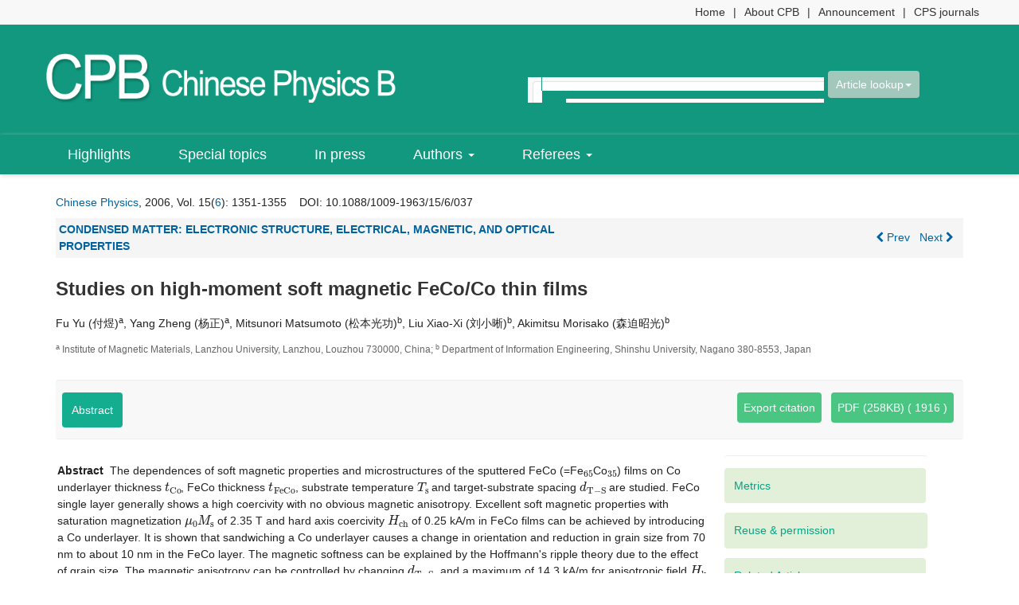

--- FILE ---
content_type: text/html;charset=UTF-8
request_url: https://cpb.iphy.ac.cn/EN/10.1088/1009-1963/15/6/037
body_size: 17799
content:

<!DOCTYPE html>
<html lang="en" xmlns:mml="http://www.w3.org/1998/Math/MathML">
<head>
<meta charset="utf-8">
<meta http-equiv="X-UA-Compatible" content="IE=edge">
<meta name="viewport" content="width=device-width, initial-scale=1">
<!-- 上述3个meta标签*必须*放在最前面，任何其他内容都*必须*跟随其后！ -->

<TITLE>Studies on high-moment soft magnetic FeCo/Co thin films</TITLE>
<link href="https://cpb.iphy.ac.cn/images/1674-1056/css/bootstrap.min.css" rel="stylesheet">
<link rel="stylesheet" href="https://cpb.iphy.ac.cn/images/1674-1056/css/css.css">
<script src="https://cpb.iphy.ac.cn/js/jquery/jquery.min.js"></script>
<script src="https://cpb.iphy.ac.cn/images/1674-1056/js/bootstrap.min.js"></script>
<link rel="stylesheet" href="https://cpb.iphy.ac.cn/js/bootstrap/css/font-awesome.min.css">

<!--兼容性问题-->
<!-- HTML5 shim and Respond.js for IE8 support of HTML5 elements and media queries -->
<!-- WARNING: Respond.js doesn't work if you view the page via file:// -->
<!--[if lt IE 9]>
<script src="https://cdn.bootcss.com/html5shiv/3.7.3/html5shiv.min.js"></script>
<script src="https://cdn.bootcss.com/respond.js/1.4.2/respond.min.js"></script>
<![endif]-->


<meta name="keywords" content="FeCo film, sputtering conditions, high saturation magnetization,
soft magnetic properties," />
<meta name="HW.ad-path" content="https://cpb.iphy.ac.cn/EN/abstract/abstract108591.shtml" />
<meta name="HW.identifier" content="https://cpb.iphy.ac.cn/EN/abstract/abstract108591.shtml" />
<meta name="DC.Format" content="text/html" />
<meta name="DC.Language" content="cn" />
<meta name="DC.Title" content="Studies on high-moment soft magnetic FeCo/Co thin films" />
<meta name="DC.Identifier" content="10.1088/1009-1963/15/6/037" />
<meta name="DC.Contributor" content="Fu Yu" />
<meta name="DC.Contributor" content="Yang Zheng" />
<meta name="DC.Contributor" content="Mitsunori Matsumoto" />
<meta name="DC.Contributor" content="Liu Xiao-Xi" />
<meta name="DC.Contributor" content="Akimitsu Morisako" />
<meta name="DC.Date" content="2006-06-20" />
<meta name="citation_journal_title" content="Chinese Physics B" />
<meta name="citation_journal_abbrev" content="Chin. Phys. B" />
<meta name="citation_issn" content="1674-1056" />
<meta name="citation_authors" xml:lang="cn" content="Fu Yu (付煜), Yang Zheng (杨正), Mitsunori Matsumoto (松本光功), Liu Xiao-Xi (刘小晰), Akimitsu Morisako (森迫昭光)" />
<meta name="citation_title" xml:lang="cn" content="Studies on high-moment soft magnetic FeCo/Co thin films" />
<meta name="DC.Keywords" xml:lang="cn" content="FeCo film, sputtering conditions, high saturation magnetization,
soft magnetic properties,"/>
<meta name="citation_date" content="2006-06-20" />
<meta name="citation_volume" content="15" />
<meta name="citation_issue" content="6" />
<meta name="citation_firstpage" content="1351" />
<meta name="citation_lastpage" content="1355" />
<meta name="citation_id" content="15/6/1351" />
<meta name="citation_doi" content="10.1088/1009-1963/15/6/037" />
<meta name="citation_authors" xml:lang="en" content="Fu Yu (付煜), Yang Zheng (杨正), Mitsunori Matsumoto (松本光功), Liu Xiao-Xi (刘小晰), Akimitsu Morisako (森迫昭光)" />
<meta name="citation_title" xml:lang="en" content="Studies on high-moment soft magnetic FeCo/Co thin films" />
<meta name="DC.Keywords" xml:lang="en" content="FeCo film, sputtering conditions, high saturation magnetization,
soft magnetic properties,"/>
<meta name="citation_abstract_html_url" content="https://cpb.iphy.ac.cn/EN/abstract/abstract108591.shtml" />
<meta name="citation_pdf_url" content="https://cpb.iphy.ac.cn/EN/article/downloadArticleFile.do?attachType=PDF&id=108591" />
<meta name="citation_public_url" content="https://cpb.iphy.ac.cn/EN/abstract/abstract108591.shtml" />
<meta name="robots" content="noarchive" />
<link href="https://cpb.iphy.ac.cn/images/css.css" rel="stylesheet" type="text/css" />
<link href="https://cpb.iphy.ac.cn/images/abstract.css" rel="stylesheet" type="text/css" />
<link rel="stylesheet" href="https://cpb.iphy.ac.cn/js/jquery.tabs/jquery.tabs.css" type="text/css" media="print, projection, screen">
<!-- Additional IE/Win specific style sheet (Conditional Comments) -->
<!--[if lte IE 7]>
<link rel="stylesheet" href="https://cpb.iphy.ac.cn/js/jquery.tabs/jquery.tabs-ie.css" type="text/css" media="projection, screen">
<![endif]-->
<SCRIPT language=javascript src="https://cpb.iphy.ac.cn/images/OPENWIN.JS"></SCRIPT>
<script language="javascript" src="https://cpb.iphy.ac.cn/js/jquery1.8.2/jquery.min.js"></script>
<script language="javascript" src="https://cpb.iphy.ac.cn/js/modelDialog1.js"></script>
<script language="javascript" src="https://cpb.iphy.ac.cn/js/layer2.1/layer.js"></script>
<script language="javascript" src="https://cpb.iphy.ac.cn/js/drag.js"></script>
<script language="javascript" src="https://cpb.iphy.ac.cn/js/store.js"></script>
<script language="javascript" src="https://cpb.iphy.ac.cn/js/download_EN.js"></script>
<script src="https://cpb.iphy.ac.cn/js/jquery.tabs/jquery.history_remote.pack.js" type="text/javascript"></script>
<script src="https://cpb.iphy.ac.cn/js/jquery.tabs/jquery.tabs.pack.js" type="text/javascript"></script>
<!--图片显示  弹出窗口-->
<link rel="stylesheet" href="https://cpb.iphy.ac.cn/js/colorbox/colorbox.css" />
<script src="https://cpb.iphy.ac.cn/js/colorbox/jquery.colorbox.js"></script>

<!--图片显示  弹出窗口   结束-->
<script>
MathJax = {
tex: {
inlineMath: [['$', '$'], ['\\(', '\\)']]
},
svg: {
fontCache: 'global'
}
};
</script>
<script type="text/javascript" id="MathJax-script" async src="https://cpb.iphy.ac.cn/js/mathJax3.0/tex-mml-chtml.js"></script>
<script type="text/javascript">
jQuery(function() {
	jQuery.ajax({
		url: "https://cpb.iphy.ac.cn/CN/user/validateCollectArticle.do?articleId=108591",
		success: function(res) {
			collectCount();
			if (res == "true") {
				jQuery("#collectArticle").append("This article has been collected!");
			}
			if (res == "false") {
				jQuery("#collectArticle").append("<a href='javascript:;' onclick=\"collectArticle('108591')\">Collect articles</a>");
			}
		}
	});
});

function collectCount() {
	jQuery.ajax({
		url: "https://cpb.iphy.ac.cn/CN/user/articleCollectionTimes.do?articleId=108591",
		success: function(res) {
			jQuery("#collectCount").html("");
			jQuery("#collectCount").append(res);
		}
	});
}

function collectArticle(id) {
	var url = window.location.href;
	jQuery.ajax({
		url: "https://cpb.iphy.ac.cn/CN/user/addCollectArticle.do",
		data: {
			"articleId": id,
			"url": url
		},
		type: "post",
		success: function(res) {
			if (res == "true") {
				document.getElementById("collectArticle").innerHTML = "This article has been collected!";
				collectCount();
				alert("Sucess to collect!");
			} else if (res == "false") {
				alert("This article has been collected!");
				window.location.reload();
			} else if (res.length > 5) {
				window.location.href = "https://cpb.iphy.ac.cn/EN/user/userInfo_en.jsp?url=" + res;
			} else {
				alert("Fail to collect this article!");
				window.location.reload();
			}
		},
		error: function() {
			alert("Fail to collect this article!");
		}
	});
}
function lsdy2(attachType,articleId,qiKanWangZhi,nian,issn){
	var pars = "attachType="+attachType+"&id="+articleId;
		if(attachType == "RICH_HTML"){
			jQuery.post(qiKanWangZhi+"/CN/article/downloadArticleFileFee.do?" + new Date(), pars, function(data){
				window.location.href = qiKanWangZhi+"/article/"+nian+"/"+issn+"/"+articleId;
			});			
		}else{
			window.location.href = qiKanWangZhi+"/CN/article/downloadArticleFile.do?attachType="+attachType+"&id="+articleId;	
		}	
			$('.layui-layer').hide();
	$('.layui-layer-shade').hide();
}
function submitLogin(login_id, remote_password){
	var login_id = document.getElementById(login_id).value;
	var remote_password = document.getElementById(remote_password).value;
	var pars = "login_id="+login_id+"&remote_password="+remote_password;
	jQuery.post("https://cpb.iphy.ac.cn/EN/user/login.do?" + new Date(), pars, function(data){
		window.subwin = new SubWindow("下载文件",data,null,null,null,null,'620px','310px',null,null,"#dddddd","true",null,null,"true",null);
		subwin.show();
	});
}

function close(){
		subwin.close();
	}
 
function showArticleFile(url,attachType,articleId){
	var viewAttach = url+"/EN/article/showArticleFile.do?attachType="+attachType+"&id="+articleId;
	window.open(viewAttach,"下载文件","toolbar=no,location=no,directories=no,status=no,menubar=no,scrollbars=no,resizeable=no,copyhistory=no,width=520,height=200,left=88,top=88");
}                      
		
function searchKeyword(url,id,keyword){
	var form = document.refForm;
	form.searchSQL.value="(("+keyword+"[Keyword]) AND "+id+"[Journal])";
	form.action = url+"/EN/article/advancedSearchResult.do";
	form.submit();
}		
function searchEnKeyword(url,id,keyword){
	var form = document.refForm;
	form.searchSQL.value="(("+keyword+"[Keyword]) AND "+id+"[Journal])";
	form.action = url+"/EN/article/advancedSearchResult.do";
	form.submit();
}		
	
function searchAuthor(url,id,author){
	var form = document.refForm;
	form.searchSQL.value="(("+author+"[Author]) AND "+id+"[Journal])";
	form.action = url+"/EN/article/advancedSearchResult.do";
	form.submit();
}		
	
function searchGuanxi(url,author){
	var form = document.refForm;
	form.author.value=author;
	form.keyword.value="";
	form.action = url+"/EN/article/guanXi.do?name="+author;
	form.submit();
}
	
function addtobookshelf(url,articleId){
	var addbookshelf = "";
	addbookshelf = url+"/EN/article/addBookShelf.do?id="+articleId;
	window.open(addbookshelf,"添加到书架","");
}	
	
function showTxtFile(url,articleId){
	var showtxtfile = "";
	showtxtfile = url+"/EN/article/showTxtFile.do?id="+articleId;
	window.open(showtxtfile,"引用管理器","");
}

function addComment(url,articleId){
	var addComment = "";
	addComment = url+"/EN/comment/addComment.do?id="+articleId;
	window.open(addComment,"文章反馈","toolbar=no,location=no,directories=no,status=no,menubar=no,scrollbars=no,resizeable=no,copyhistory=no,width=520,height=300,left=88,top=88");
}



function findPassword(email){
	var emailReg = /^([a-zA-Z0-9_-])+@([a-zA-Z0-9_-])+(.[a-zA-Z0-9_-])+/
	var email = document.getElementById(email).value;
	var matchemail = emailReg.test(email);
	var pars = "email="+email;
	if(email == '' || email == null){
		alert("Email不能为空！");
		return false;
	} else {
		if(matchemail){
			jQuery.post("https://cpb.iphy.ac.cn/EN/user/findPassword.do?" + new Date(), pars, function(data){
				subwin.close();
			});
		}else{
			alert("Email格式不正确");		
		}
	}
}

//等比缩放图片
function DrawImage(ImgD,FitWidth,FitHeight){
	var image=new Image();
	image.src=ImgD.src;
	if(image.width>0 && image.height>0){
		if(image.width/image.height>= FitWidth/FitHeight){
			if(image.width>FitWidth){
				ImgD.width=FitWidth;
				ImgD.height=(image.height*FitWidth)/image.width;
			}else{
				ImgD.width=image.width;
				ImgD.height=image.height;
			}
		} else{
			if(image.height>FitHeight){
				ImgD.height=FitHeight;
				ImgD.width=(image.width*FitHeight)/image.height;
			}else{
				ImgD.width=image.width;
				ImgD.height=image.height;
			}
		}
	}
}
$(function(){
	$('.tabs-nav').eq(4).removeClass('tabs-selected');
})
function chakan(shifoukaifang,id,url){
	var url2 = "https://cpb.iphy.ac.cn/fileup/1674-1056/SUPPL/"+url;
	window.location.href = "https://cpb.iphy.ac.cn/CN/suppl/validateVideo.do?url="+url2+"&id="+id+"&shifoukaifang="+shifoukaifang;
}






$(document).ready(function(){
	if($("#altmetric-div").length>0){
				jQuery.ajax({
					url:'https://api.altmetric.com/v1/doi/10.1088/1009-1963/15/6/037?callback=altmetric_callback',
					dataType:'jsonp'
				});
	}
});

function altmetric_callback(json){
		if(json && json.score){
			var score=null;
			if(json.score - parseInt(json.score) > 0){
				score = parseInt(json.score)+1;
			}else{
				score = parseInt(json.score);
			}
			$("#altmetric-score-img-div").attr("style","background-image: url(https://badges.altmetric.com/?style=donut&score="+score+"&types=bttttwfg&size=60); width: 60px; height: 60px; background-size: 100%;");
			
			//blogs
			if(json.cited_by_feeds_count){
				$("#altmetric-blogs-count").html(json.cited_by_feeds_count);
				$("#altmetric-blogs").show();
			}
			
			//tweeters
			if(json.cited_by_tweeters_count){
				$("#altmetric-tweeters-count").html(json.cited_by_tweeters_count);
				$("#altmetric-tweeters").show();
			}
			
			//facebook
			if(json.cited_by_fbwalls_count){
				$("#altmetric-facebook-count").html(json.cited_by_fbwalls_count);
				$("#altmetric-facebook").show();
			}
			
			//wikipedia
			if(json.cited_by_wikipedia_count){
				$("#altmetric-wikipedia-count").html(json.cited_by_wikipedia_count);
				$("#altmetric-wikipedia").show();
			}
			
			//googleplus
			if(json.cited_by_gplus_count){
				$("#altmetric-googleplus-count").html(json.cited_by_gplus_count);
				$("#altmetric-googleplus").show();
			}
			
			//
			$("#altmetric_title").show();
			$("#altmetric-shuoming").show();
			$("#altmetric-div")[0].appendChild(document.getElementById("altmetric-hidden-div"));
			$("#altmetric-hidden-div").show();
			$("#altmetric-link").attr("href",json.details_url);
		}
	}



</script>
<TITLE>Studies on high-moment soft magnetic FeCo/Co thin films</TITLE>
<style type="text/css">
<!--
body{font-size:14px;}
.cell_c {
	border: 1px solid #4C634F;cursor:hand;
}
.J_lanmu{
	font-family: Arial, Helvetica, sans-serif;

	color: #00629f;
	font-weight: bold;
}
.J_linkcaidan{
	font-family: Arial, Helvetica, sans-serif;

	color: #00629f;
}
.J_content{
    font-family: Arial, Helvetica, sans-serif;
	font-weight: normal;
	color: #000000;
}
.J_biaoti {
	font-size: 18px;
	color: #4c634f;
	line-height: normal;
}
.J_biaoti_en {
	font-family: Arial, Helvetica, sans-serif;
	font-size: 24px;
	color: #333333;
	line-height: normal;
	font-weight: bold;
	margin: 15px 0;
}
.J_author_cn{
	font-weight: normal;
	color: #333333;
	font-weight: bold;
}
.J_author_dizhi{
	font-size: 12px;
	font-weight: normal;
	color:#666;
	padding-top: 6px;
}
.J_author_en{
    font-family:Arial, Helvetica, sans-serif;

	font-weight: normal;
	color: #333333;
	font-weight: bold;
}
.J_zuozhedwei{
    font-family:Arial, Helvetica, sans-serif;
	font-size: 14px;
	font-weight: normal;
	color: #333333;
}

.J_zhaiyao_en{
	font-size: 14px;
	line-height: 20px;
	color: #333;
}
.J_zhaiyao{
	font-size: 14px;
	line-height: 20px;
	color: #333;
	padding-top: 6px;
}
.J_erjibiaoti{
    font-family: Arial, Helvetica, sans-serif;

	font-weight: bold;
	color: #000000;
	line-height:140%
}
.txt_zhaiyao {

	line-height: 20px;
	color: #00629f;
	font-size: 14px
}
a.txt_zhaiyao:hover {
	color: #ff0000; text-decoration: underline;
}
a.txt_zhaiyao:link {
	color: #00629f
}
a.txt_zhaiyao:visited {
	color: #00629f
}

.txt_zhaiyao1 {

	color: #00629f;
	font-size: 14px;
}
a.txt_zhaiyao1:hover {

	color: #ff0000; 
	text-decoration: underline;
}
a.txt_zhaiyao1:link {

	color: #00629f;
}
a.txt_zhaiyao1:visited {

	color: #00629f;
}
.txt_12 {
	font-size: 14px
}

-->
.tabs {
    list-style: none;
    margin: 0;
}
.tabs:after { /* clearing without presentational markup, IE gets extra treatment */
    display: block;
    clear: both;
    content: " ";
}
.tabs ul {
	margin-left: 0; 
	padding-left: 0;
    list-style-type: none;
}
.tabs li {
    float: left;
    margin: 0 0 0 1px;
    min-width: 84px; /* be nice to Opera */
    cursor:pointer;
}
.unseleted {
	border-bottom:#fff solid 1px;
	position:relative;
	top: 1px;
}
.selected {
	border-bottom:#fff solid 1px;
	position:relative;
	top: 1px;
}
.jiusadhinia span{
	display: inline !important;
}
.tabs a, .tabs a span {
    display: block;
    padding: 0 10px;
    background: url(https://cpb.iphy.ac.cn/js/jquery/tab.png) no-repeat;
}
.tabs a {
    position: relative;
    top: 1px;
    z-index: 2;
    padding-left: 0;
    color: #0063A9;
    font-size: 14px;
    font-weight: bold;
    line-height: 1.2;
    text-align: center;
    text-decoration: none;
    white-space: nowrap; /* required in IE 6 */    
}
.tabs .tabs-selected a, .tabs a:hover, .tabs a:focus, .tabs a:active {
    background-position: 100% -150px;
    outline: 0; /* prevent dotted border in Firefox */
}
.tabs a, .tabs .tabs-disabled a:hover, .tabs .tabs-disabled a:focus, .tabs .tabs-disabled a:active {
    background-position: 100% -100px;
}
.tabs a span {
    width: 64px; /* IE 6 treats width as min-width */
    min-width: 64px;
    height: 18px; /* IE 6 treats height as min-height */
    min-height: 18px;
    padding-top: 6px;
    padding-right: 0;
}
*>.tabs a span { /* hide from IE 6 */
    width: auto;
    height: auto;
}
.tabs .tabs-selected a span, .tabs a:hover span, .tabs a:focus span, .tabs a:active span {
    background-position: 0 -50px;
}
.tabs a span, .tabs .tabs-disabled a:hover span, .tabs .tabs-disabled a:focus span, .tabs .tabs-disabled a:active span {
    background-position: 0 0;
}
.tabs .tabs-disabled {
    opacity: .4;
}
DIV.reference_tab_content  A {

	COLOR: #d85437

}
DIV.reference_tab_content  A:hover {

	COLOR: #FF0000

}

DIV.reference_tab_content  A:visited {

	COLOR: #d85437


}
.salasl p{
	line-height: 26px;
    font-size: 14px;
}

</style>
<style type="text/css">
.black_overlay{
    display: none;
    position: absolute;
    top: 0%;
    left: 0%;
    width: 100%;
    height: 100%;
    background-color: #D8D8D8;
    z-index:1001;
    -moz-opacity: 0.8;
    opacity:.80;
    filter: alpha(opacity=80);
}
.waiting_content {
    display: none;
    width: 50%;
    padding: 16px;
    border: 1px solid orange;
    background-color: white;
    z-index:1002;
    overflow: auto;
    position:absolute;/**绝对定位**/
	left:50%;/**左边50%**/
	top:50%;/**顶部50%**/
	margin-top:-50px;/**上移-50%**/
	margin-left:-100px;/**左移-50%**/
}
</style>
</head>
<body>
<div id="waiting" class="waiting_content">
	<div style="padding: 5px;">
	<span id="waitingInfo">Please wait a minute...</span><br/>
	</div>
</div>
<html lang="en">
<div class="header">
<div class="top_ding">

	<div class="container">
	<div class="row">
		<div class="pull-right issn" style="text-align: left">
            <ul class="menu-list clearfix pull-left hidden-sm">
				<li><a href="https://cpb.iphy.ac.cn/EN/1674-1056/home.shtml">Home</a>|</li>
				<li><a href="https://cpb.iphy.ac.cn/EN/column/column23.shtml">About CPB</a>|</li>
				<li><a href="https://cpb.iphy.ac.cn/EN/column/column38.shtml">Announcement</a>|</li>
				<li><a href="http://www.cpsjournals.cn/" target="_blank">CPS journals</a></li>
            </ul>
      </div>
      </div>
	</div>
</div>
  <div class="container">
  <div class="row">
    <div class="col-md-6 col-xs-12 logo">
      <a href="https://cpb.iphy.ac.cn/EN/1674-1056/home.shtml"><img src="https://cpb.iphy.ac.cn/images/1674-1056/images/logo.png" class="img-responsive" data-bd-imgshare-binded="1"></a>
    </div>
    <div class="col-md-6 col-xs-12 hidden-sm hidden-xs">

      <div class="btn-p input-group" role="toolbar">
			   <IFRAME id="search1" src="https://cpb.iphy.ac.cn/EN/article/quickSearch.do" width="380" height="40" border="0" scrolling="no" frameborder="0" allowtransparency="true"></IFRAME>
			   <div class="gjjs tbjs pull-right"><a href="javascript:void(0)" class="pull-left btn-s">Article lookup<span class="caret"></span></a></div>

      </div>
      
    </div>
	<div class="container">
        <form class="form hide-form">
            <div class="input-group" style="float:right;margin-right:80px;">
				<IFRAME id="search1" src="https://cpb.iphy.ac.cn/EN/article/nianQiSearch_cpb.jsp" width="880" height="40" border="0" scrolling="no" frameborder="0" allowtransparency="true"></IFRAME>
            </div>
        </form>
    </div>

  </div>
  </div>

</div>

<!--头部-->

<div class="navbar site-nav whitebg">
  <div class="container">
  <div class="row">
    <div class="navbar-header">
      <button class="navbar-toggle collapsed" type="button" data-toggle="collapse" data-target=".navbar-collapse"> <span class="sr-only">导航切换</span> <span class="icon-bar"></span> <span class="icon-bar"></span> <span class="icon-bar"></span> </button>
      <a class="navbar-brand visible-xs" href="">Chinese Physics B</a></div>
		<div class="navbar-collapse collapse" role="navigation">
		<ul class="nav navbar-nav">
			<li><a href="https://cpb.iphy.ac.cn/EN/article/showHotArticle.do">Highlights</a></li>
			<li><a href="https://cpb.iphy.ac.cn/EN/subject/listSubject.do">Special topics</a></li>
			<li><a href="https://cpb.iphy.ac.cn/EN/article/showIncomingVolumnList.do">In press</a></li>
			<li><a href="#" data-toggle="dropdown" aria-expanded="true">Authors <span class="caret"></span></a> 
			  	<ul class="dropdown-menu">
			    <li><a href="https://cpb.iphy.ac.cn/EN/column/column45.shtml" target="_blank">Submit an article</a></li>
			    <li><a href="https://cpb.iphy.ac.cn/EN/column/column45.shtml" target="_blank">Manuscript tracking</a></li>
			    <li><a href="https://cpb.iphy.ac.cn/EN/column/column28.shtml">Call for papers</a></li>
				<li><a href="https://cpb.iphy.ac.cn/EN/column/column29.shtml">Scope</a></li>
			    <li><a href="https://cpb.iphy.ac.cn/EN/column/column30.shtml">Instruction for authors</a></li>
			    <li><a href="https://cpb.iphy.ac.cn/EN/column/column31.shtml">Copyright agreement</a></li>
			    <li><a href="https://cpb.iphy.ac.cn/EN/column/column32.shtml">Templates</a></li>
				<li><a href="https://cpb.iphy.ac.cn/EN/column/column34.shtml">PACS</a></li>
				<li><a href="https://cpb.iphy.ac.cn/EN/column/column47.shtml">Flow chart</a></li>
			    <li><a href="https://cpb.iphy.ac.cn/EN/column/column33.shtml">Author FAQs</a></li>
			    </ul>
			</li>
			<li><a href="#" data-toggle="dropdown" aria-expanded="true">Referees <span class="caret"></span></a>
				<ul class="dropdown-menu">
			    <li><a href="https://cpb.iphy.ac.cn/EN/column/column35.shtml">Review policy</a></li>
			    <li><a href="https://cpb.iphy.ac.cn/EN/column/column48.shtml" target="_blank">Referee login</a></li>
			    <li><a href="https://cpb.iphy.ac.cn/EN/column/column36.shtml">Referee FAQs</a></li>
			    <li><a href="https://cpb.iphy.ac.cn/EN/column/column49.shtml" target="_blank">Editor in chief login</a></li>
				<li><a href="http://cpb.iphy.ac.cn/EN/column/column62.shtml" target="_blank">Editor login</a></li>
			    <li><a href="http://editorial.iphy.ac.cn/journalx_cpb_cn/editorLogOn.action" target="_blank">Office login</a></li>
			    </ul>
		    </li>
		  </ul>
		</div>
  </div>
  </div>
</div>

<div class="clearfix"></div>
<!--移动设备可见-->
<div class="container-fluid app-search container whitebg hidden-lg">
<IFRAME id="search1" src="https://cpb.iphy.ac.cn/EN/article/quickSearch.do" width="100%" height="40" border="0" scrolling="no" frameborder="0" allowtransparency="true"></IFRAME>
</div>
<!--移动设备可见-->
<!--头部end-->

<div class="container whitebg">
<div class="col-sm-12" style="background: #fff;" >
	<table border="0" width="100%" align="center" cellpadding="0" cellspacing="0" style="margin:0 auto;">
		<tr>
			<td>
				<table width="100%" border="0" align="center" cellpadding="0" cellspacing="0"  bgcolor="#ffffff">
					<tr>
											<td height="30" align="left" valign="top"><a href="https://cpb.iphy.ac.cn" class="txt_zhaiyao">Chinese Physics</a>, 2006, Vol. 15(<a href="https://cpb.iphy.ac.cn/EN/volumn/volumn_2464.shtml" class="txt_zhaiyao">6</a>): 1351-1355 &nbsp;&nbsp;&nbsp;<span class="style1"><br class="hidden-lg">DOI:</span> <a href="https://doi.org/10.1088/1009-1963/15/6/037" target="_blank">10.1088/1009-1963/15/6/037</a></td>
										</tr>
				</table>  
				<table width="100%"  border="0" align="center" cellpadding="0" cellspacing="0"  bgcolor="#ffffff">
					<tr>
										<tr>
						<td height="25" bgcolor="#F5F5F5">
							<table width="100%" border="0" cellspacing="4" cellpadding="0">
								<tr>
									<td width="60%" align="left"><span class="J_lanmu">CONDENSED MATTER: ELECTRONIC STRUCTURE, ELECTRICAL, MAGNETIC, AND OPTICAL PROPERTIES</span></td>
									
          							<td align="right">
		  									  								<a href="https://cpb.iphy.ac.cn/EN/abstract/abstract108590.shtml" class="txt_zhaiyao"><i class="fa fa-chevron-left"></i> Prev</a>
		  									  									  								&nbsp; <a href="https://cpb.iphy.ac.cn/EN/abstract/abstract108592.shtml" class="txt_zhaiyao">Next <i class="fa fa-chevron-right"></i></a>
		  									  							&nbsp;
		  							</td>
        						</tr>
      						</table>
      					</td>
  					</tr>
  					<tr>
    					<td height="10"></td>
   					</tr>
   										<tr>
    					<td height="40" align="left"><h1 class="J_biaoti_en">Studies on high-moment soft magnetic FeCo/Co thin films</h1></td>
  					</tr>
  					  										<tr>
						<td height="30" align="left" class="J_author_EN">Fu Yu (付煜)<sup>a</sup>, Yang Zheng (杨正)<sup>a</sup>, Mitsunori Matsumoto (松本光功)<sup>b</sup>, Liu Xiao-Xi (刘小晰)<sup>b</sup>, Akimitsu Morisako (森迫昭光)<sup>b</sup>&nbsp;</td>
					</tr>
															<tr>
						<td height="30" class="J_author_dizhi" align="left"><sup>a</sup> Institute of Magnetic Materials, Lanzhou University, Lanzhou, Louzhou 730000, China; <sup>b</sup>&nbsp;Department of Information Engineering, Shinshu University, Nagano 380-8553, Japan</td>
					</tr>
										<tr>
						<td height="10"></td>
					</tr>
				</table>
				<table border="0" align="center" cellpadding="0" cellspacing="0">
					<tr>
						<td height="15"></td>
					</tr>
				</table>
				<table border="0" width="100%" align="center" cellpadding="0" cellspacing="0"  bgcolor="#ffffff">
					<tr>
						<td >
							<table width="100%" border="0" align="right" cellpadding="0" cellspacing="0">
								<tr>
									<td  align="left" valign="top">
									
									<!---------------小屏幕显示------------------->
									
		<div class="abstract">
          <ul class="nav nav-tabs">
            <li class="active"><a href="#tab1" data-toggle="tab" aria-expanded="true">Abstract</a></li>
                          			 			 			
			 
			                		
		
						 						<button class="btn6" onclick="lsdy1('PDF','108591','https://cpb.iphy.ac.cn','2006','2464');return false;">PDF (258KB)&nbsp;(





1916

 )</button>
						
														<button class="btn6" data-toggle="modal" data-target="#myModal">Export citation</button>
	          <div class="modal fade" id="myModal" tabindex="-1" role="dialog" aria-labelledby="myModalLabel" aria-hidden="true" style="display: none;">
				<div class="modal-dialog">
						<div class="modal-content">
							<div class="modal-header">
								<button type="button" class="close" data-dismiss="modal" aria-hidden="true">
									×
								</button>
								<h4 class="modal-title" id="myModalLabel">
									Export to citation manager
								</h4>
							</div>
							<div class="modal-body text-justify">
								&nbsp;<a href="https://cpb.iphy.ac.cn/EN/article/getTxtFile.do?fileType=EndNote&id=108591" target=_blank>EndNote</a> ( - EndNote format)<br>
								&nbsp;<a href="https://cpb.iphy.ac.cn/EN/article/getTxtFile.do?fileType=Ris&id=108591" target=_blank>Reference Manager</a> ( - Ris format)<br>
								&nbsp;<a href="https://cpb.iphy.ac.cn/EN/article/getTxtFile.do?fileType=ProCite&id=108591" target=_blank>ProCite</a> ( - Ris format)<br>
								&nbsp;<a href="https://cpb.iphy.ac.cn/EN/article/getTxtFile.do?fileType=BibTeX&id=108591" target=_blank>BibTeX</a> ( - BibTeX format)<br>
								&nbsp;<a href="https://cpb.iphy.ac.cn/EN/article/getTxtFile.do?fileType=RefWorks&id=108591" target=_blank>RefWorks</a> ( - RefWorks format)<br>

							</div>
							
						</div>
					</div>
				</div>
			  
			  
			 
            
          </ul>
          <div class="left-l col-md-9 col-sm-12 row">
          <div class="tab-content">
            <div class="tab-pane text-left active" id="tab1">
             <div id="AbstractTab"> 
				
												  <table align="center">
													<tr>
													    <td height="5" colspan="2">
													    	<table width="100%" style="display:none;">
																<tr>
																	<td height="25" colspan="2" class="txt_12" bgcolor="#f1f1f1">
																		
																   																	   																																																						
																																			   								                            																																								
																   																	   																																																					
																		
																	</td>
																</tr>
															</table>
														</td>
													</tr>
																										
													<tr>
														<td valign="top" class="salasl">
															
													     		                            						                            																	    <b>Abstract</b>&nbsp;&nbsp;The dependences of soft magnetic properties and microstructures of the sputtered FeCo (=Fe$_{65}$Co$_{35}$) films on Co underlayer thickness $t_{\rm Co}$, FeCo thickness $t_{\rm FeCo}$, substrate temperature $T_{\rm s}$ and target-substrate spacing $d_{\rm T-S}$ are studied. FeCo single layer generally shows a high coercivity with no obvious magnetic anisotropy. Excellent soft magnetic properties with saturation magnetization $\mu_{0}M_{\rm s}$ of 2.35 T and hard axis coercivity $H_{\rm ch}$ of 0.25 kA/m in FeCo films can be achieved by introducing a Co underlayer. It is shown that sandwiching a Co underlayer causes a change in orientation and reduction in grain size from 70 nm to about 10 nm in the FeCo layer. The magnetic softness can be explained by the Hoffmann's ripple theory due to the effect of grain size. The magnetic anisotropy can be controlled by changing $d_{\rm T-S}$, and a maximum of 14.3 kA/m for anisotropic field $H_{\rm k}$ is obtained with $d_{\rm T-S}$=18.0 cm.
																										    </td>
														</tr>
												  		<form name="refForm" action="showCorrelativeArticle.do" method=post target=_blank>
												  		<input type=hidden name=keyword value="">
												        <input type=hidden name=author value="">
												        <input type="hidden" name="searchSQL" value="" />
												        														<tr>
															<td class="J_zhaiyao"><B>Keywords:&nbsp;</B>
																																																				<a class="txt_zhaiyao1" onClick="searchKeyword('https://cpb.iphy.ac.cn','2','FeCo film')" href="#">FeCo film</a>&nbsp;&nbsp;
																		&nbsp;&nbsp;																																				<a class="txt_zhaiyao1" onClick="searchKeyword('https://cpb.iphy.ac.cn','2',' sputtering conditions')" href="#"> sputtering conditions</a>&nbsp;&nbsp;
																		&nbsp;&nbsp;																																				<a class="txt_zhaiyao1" onClick="searchKeyword('https://cpb.iphy.ac.cn','2',' high saturation magnetization')" href="#"> high saturation magnetization</a>&nbsp;&nbsp;
																		&nbsp;&nbsp;																																				<a class="txt_zhaiyao1" onClick="searchKeyword('https://cpb.iphy.ac.cn','2','
soft magnetic properties')" href="#">
soft magnetic properties</a>&nbsp;&nbsp;
																																																		</td>
														</tr>
																												</form>
														<tr>
															<td class="J_zhaiyao">
															    																	<strong>Received:&nbsp;</strong> 26 October 2005
																	&nbsp;&nbsp;&nbsp;&nbsp;<br class="hidden-lg">
															    															    																	<strong>Revised:&nbsp;</strong> 07 March 2006
																	&nbsp;&nbsp;&nbsp;&nbsp;<br class="hidden-lg">
															    															   
															    
															    																	<strong>Accepted manuscript online:&nbsp;</strong> 
															    															</td>
															
														</tr>
														 														<tr>
															<td class="J_zhaiyao">
																<table width="100%" cellspacing=0 cellpadding=0 border=0>
																																																																							<tr>
																				<td align="left" width="70">
																					<strong>
																																													PACS:&nbsp;
																																											</strong>
																				</td>
																				<td valign="top" class="txt_zhaiyao1">
																				75.70.Ak
																				</td>
																				<td>
																					 (Magnetic properties of monolayers and thin films)  &nbsp;
																				</td>
																			</tr>
																																																																								<tr>
																				<td align="center">&nbsp;</td>
																				<td valign="top" class="txt_zhaiyao1" width="70">
																					<a class="txt_zhaiyao1" href="../article/showArticleBySubjectScheme.do?code=61.05.cp" target="_blank">61.05.cp</a>
																				</td>
																				<td align="left">
																					 (X-ray diffraction)  &nbsp;
																				</td>
																			</tr>
																																																																								<tr>
																				<td align="center">&nbsp;</td>
																				<td valign="top" class="txt_zhaiyao1" width="70">
																					<a class="txt_zhaiyao1" href="../article/showArticleBySubjectScheme.do?code=68.37.Lp" target="_blank">68.37.Lp</a>
																				</td>
																				<td align="left">
																					 (Transmission electron microscopy (TEM))  &nbsp;
																				</td>
																			</tr>
																																																																								<tr>
																				<td align="center">&nbsp;</td>
																				<td valign="top" class="txt_zhaiyao1" width="70">
																					<a class="txt_zhaiyao1" href="../article/showArticleBySubjectScheme.do?code=68.55.-a" target="_blank">68.55.-a</a>
																				</td>
																				<td align="left">
																					 (Thin film structure and morphology)  &nbsp;
																				</td>
																			</tr>
																																																																								<tr>
																				<td align="center">&nbsp;</td>
																				<td valign="top" class="txt_zhaiyao1" width="70">
																					<a class="txt_zhaiyao1" href="../article/showArticleBySubjectScheme.do?code=75.50.Bb" target="_blank">75.50.Bb</a>
																				</td>
																				<td align="left">
																					 (Fe and its alloys)  &nbsp;
																				</td>
																			</tr>
																																																																								<tr>
																				<td align="center">&nbsp;</td>
																				<td valign="top" class="txt_zhaiyao1" width="70">
																					<a class="txt_zhaiyao1" href="../article/showArticleBySubjectScheme.do?code=75.60.Ej" target="_blank">75.60.Ej</a>
																				</td>
																				<td align="left">
																					 (Magnetization curves, hysteresis, Barkhausen and related effects)  &nbsp;
																				</td>
																			</tr>
																																																			</table>
															</td>
														</tr>
																																									    																											</table>
												
												<table width="100%" border="0" cellspacing="0" cellpadding="0">
												<tr>
												<td class="J_zhaiyao">
												
												
												<h4 style="background:#f1f1f1;height:25px;line-height:26px;font-size:14px;"><strong>Cite this article:&nbsp;</strong></h4> 
												<p>
												Fu Yu (付煜), Yang Zheng (杨正), Mitsunori Matsumoto (松本光功), Liu Xiao-Xi (刘小晰), Akimitsu Morisako (森迫昭光) Studies on high-moment soft magnetic FeCo/Co thin films 2006 <i>Chinese Physics</i> 15 1351												<!--
												Fu Yu,Yang Zheng,Mitsunori Matsumoto et al. Studies on high-moment soft magnetic FeCo/Co thin films[J]. Chinese Physics, 2006, 15(6):1351-1355.	
																								-->
												</p>
												<!--
												<h4 style="background:#f1f1f1;height:25px;line-height:26px;font-size:14px;"><strong>URL:&nbsp;</strong></h4>
												<p style="word-break:break-all;">
													<a href="https://cpb.iphy.ac.cn/EN/10.1088/1009-1963/15/6/037" class="txt_zhaiyao1">https://cpb.iphy.ac.cn/EN/10.1088/1009-1963/15/6/037</a>&nbsp;&nbsp;&nbsp;&nbsp;<strong>&nbsp;OR</strong> &nbsp;&nbsp;&nbsp;&nbsp;<a href="https://cpb.iphy.ac.cn/EN/Y2006/V15/I6/1351" class="txt_zhaiyao1">https://cpb.iphy.ac.cn/EN/Y2006/V15/I6/1351</a>
											    </p>
											    -->
												</td>
												</tr>
												</table>
												
												
			</div>   									
            </div>
                                   			 <div class="tab-pane text-left" id="tab5">
             <div id="RelatedCitationTab">
								                <table width="100%" border="0" align="center" cellpadding="0" cellspacing="8" valign='top' height='auto'>
														<tr>
															<td valign='top'>
																<table width="100%" border="0" height='25'>
																																																																																																																																															<tr>
																					<td width="30" valign='top'>[1]</td>
																					<td style="line-height:150%" valign='top'><a href="https://cpb.iphy.ac.cn/EN/10.1088/1674-1056/abb22d" target="_blank" class="txt_zhaiyao">Magnetoelastic coupling effect of Fe<sub>10</sub>Co<sub>90</sub> films grown on different flexible substrates</a><br>
																					<span class="J_author_dizhi">Jiapeng Zhao(赵佳鹏), Qinhuang Guo(郭勤皇), Huizhong Yin(尹慧中), Jintang Zou(邹锦堂), Zhenjie Zhao(赵振杰), Wenjuan Cheng(程文娟), Dongmei Jiang(蒋冬梅), and Qingfeng Zhan(詹清峰). Chin. Phys. B, 2020, 29(11): 117501.</span>
																					</td>
																				</tr>
																																																																																																																																																																																					<tr>
																					<td width="30" valign='top'>[2]</td>
																					<td style="line-height:150%" valign='top'><a href="https://cpb.iphy.ac.cn/EN/10.1088/1674-1056/24/4/047503" target="_blank" class="txt_zhaiyao">High frequency characteristics of (Ni<sub>75</sub>Fe<sub>2</sub>)<sub><em>x</em></sub>(ZnO)<sub>1-<em>x</em></sub> granular thin films with tunable damping coefficient</a><br>
																					<span class="J_author_dizhi">Li Wen-Chun (李文春), Zuo Ya-Lu (左亚路), Liu Xiao-Hong (刘晓虹), Wei Qing-Qing (魏清清), Zhou Xue-Yun (周雪云), Yao Dong-Sheng (姚东升). Chin. Phys. B, 2015, 24(4): 047503.</span>
																					</td>
																				</tr>
																																																																																																																																																																																					<tr>
																					<td width="30" valign='top'>[3]</td>
																					<td style="line-height:150%" valign='top'><a href="https://cpb.iphy.ac.cn/EN/10.1088/1674-1056/18/11/036" target="_blank" class="txt_zhaiyao">M&#x00F6;ssbauer study of the field induced uniaxial anisotropy in electro-deposited FeCo alloy films</a><br>
																					<span class="J_author_dizhi">Li Zhi-Wei(李志伟), Yang Xu(杨旭), Wang Hai-Bo(王海波), Liu Xin(刘忻), and Li Fa-Shen(李发伸). Chin. Phys. B, 2009, 18(11): 4829-4833.</span>
																					</td>
																				</tr>
																																																																																																																																																																																					<tr>
																					<td width="30" valign='top'>[4]</td>
																					<td style="line-height:150%" valign='top'><a href="https://cpb.iphy.ac.cn/EN/10.1088/1009-1963/14/6/031" target="_blank" class="txt_zhaiyao">Evolution of structure and magnetic properties of nanocrystalline FeXN thin films via Ta and Al addition</a><br>
																					<span class="J_author_dizhi">Wu Guo-Guang (伍国光), Wu Dong-Ping (吴东平), Zheng Kuo-Hai (郑阔海), Wei Fu-Lin (魏福林), Yang Zheng (杨正), Kamzin A. S.. Chin. Phys. B, 2005, 14(6): 1238-1242.</span>
																					</td>
																				</tr>
																																																																																																																																																																																					<tr>
																					<td width="30" valign='top'>[5]</td>
																					<td style="line-height:150%" valign='top'><a href="https://cpb.iphy.ac.cn/EN/10.1088/1009-1963/11/7/315" target="_blank" class="txt_zhaiyao">Study of nanocrystalline Fe－Al－N soft magnetic thin films</a><br>
																					<span class="J_author_dizhi">Xie Tian (谢天), Zheng Dai-Shun (郑代顺), Li Xiao-Hong (李晓红), Ma Yun-Gui (马云贵), Wei Fu-Lin (魏福林), Yang Zheng (杨正). Chin. Phys. B, 2002, 11(7): 725-729.</span>
																					</td>
																				</tr>
																																																																																																					</table>
														</td>
													</tr>
												</table>
								            </div>
            </div>
			<div class="tab-pane text-left" id="tab4">
             <div id="tab4">
								                <table width="100%" border="0" align="center" cellpadding="0" cellspacing="8" valign='top' height='auto'>
															<tr>
																<td valign='top'>
																	<table width="100%" border="0" height='25'>
																																																																									<tr>
																				<td colspan='2' align='center'><strong>No Suggested Reading articles found!</strong></td>
																			</tr>
																																			</table>
																</td>
															</tr>
														</table>
								            </div>
										</div>
										<div class="tab-pane text-left hidden-md hidden-sm hidden-xs" id="tab8">
											<div id="ArticleEstimate">
												<div id="Estimate"></div>
												<div id="Comment"></div>
											</div>
										</div>
										 <div class="tab-pane text-left hidden-md hidden-sm hidden-xs" id="tab6">
										 <div id="MetricsTab">
												<table width="100%" border="0" cellspacing="0" cellpadding="0">
											    	<tr>
											        	<td width="5" height="32"></td>
											        	<td colspan="2" bgcolor="#E0EEF7"><b>Viewed</b></td>
											        </tr>
													<tr>
											        	<td width="5" height="5"></td>
											        	<td colspan="2" bgcolor="#FFFFFF"></td>
											        </tr>
											      	<tr>
												        <td height="153"></td>
												        <td width="110" valign="top" bgcolor="#EFEFEF" style="line-height:150%">
												        	<strong>Full text</strong><br />
												          	<span class="STYLE2"><div id="FullText"></div></span>
												        </td>
											        	<td valign="top">
												        	<table width="63%" border="0" cellspacing="0" cellpadding="0">
													          	<tr>
														            <td><div id="HtmlPdfVersion"></div></td>
													            </tr>
												        	</table>
												        	<br />
												        	<table width="63%" border="0" cellspacing="0" cellpadding="0">
												        		<tr>
														            <td colspan="3"><div id="FromHtmlPdf"></div></td>
													            </tr>
												        	</table>
												          	<br />
												          	<div id="DownloadDistribution"></div>
												          	<div id="DownloadCountryDistribution"></div>
														</td>
													</tr>
													<tr>
												        <td></td>
												        <td colspan="2" height=5></td>
													</tr>
													<tr>
												        <td height="158"></td>
												        <td valign="top" bgcolor="#efefef" style="line-height:150%">
												        	<strong>Abstract</strong><br>
												          	<span class="STYLE2"><div id="AbstractCount"></div></span>
														</td>
												        <td valign="top">
															<table width="40%" height="52" border="0" cellpadding="0" cellspacing="0">
													          	<tr>
													            	<td><div id="AbstractVersion"></div></td>
													            </tr>
													            <tr>
													            	<td><div id="FromAbstract"></div></td>
													            </tr>
												        	</table>
															<br />
															<div id="AbstractDistribution"></div>
															<div id="AbstractCountryDistribution"></div>
												        </td>
													</tr>
													<tr>
												        <td></td>
												        <td colspan="2" height=5></td>
													</tr>
													<tr>
												        <td height="30"></td>
												        <td bgcolor="#E0EEF7"><p><strong>Cited</strong></p></td>
												        <td>
												        	<div id="citations"></div>
												        </td>
													</tr>
													<tr>
												        <td height="8"></td>
												        <td height="8"></td>
												        <td height="8"></td>
													</tr>
													<!--
													<tr>
													    <td height="31">&nbsp;</td>
													    <td bgcolor="#E0EEF7"><strong>Shared</strong></td>
													    <td><strong>&nbsp;&nbsp;<a class="shareCount"></a></strong></td>
												  	</tr>
												  	<tr>
													    <td height="5"></td>
													    <td></td>
													    <td></td>
											  		</tr>
											  		<tr>
													    <td height="31">&nbsp;</td>
													    <td bgcolor="#E0EEF7"><strong>Discussed</strong></td>
													    <td width="973" style="padding-left: 20px;">&nbsp;&nbsp;<div class='altmetric-embed' data-doi='10.1088/1009-1963/15/6/037'></div></td>
												  	</tr>
													-->
											</table>


<div id="altmetric-hidden-div" style="display:none;">
	<strong>Altmetric</strong>
	<table>
		<tr>
			<td valign="top">
				<div id="altmetric-score-img-div" ></div>
			</td>
			<td valign="top" style="padding-left: 10px;">
				<div id="altmetric-blogs" style="display:none;">
					<span
						style="background-color: #e89500;">&nbsp;&nbsp;&nbsp;&nbsp;</span> <spang>
					<strong id="altmetric-blogs-count"></strong> blogs
				</div>
				<div id="altmetric-tweeters" style="display:none;">
					<span
						style="background-color: #2F90B9;">&nbsp;&nbsp;&nbsp;&nbsp;</span> <spang>
					<strong id="altmetric-tweeters-count"></strong> tweeters
				</div>
				<div id="altmetric-facebook" style="display:none;">
					<span
						style="background-color: #0b2ca4;">&nbsp;&nbsp;&nbsp;&nbsp;</span> <spang>
					<strong id="altmetric-facebook-count"></strong> Facebook pages
				</div>
				<div id="altmetric-wikipedia" style="display:none;">
					<span
						style="background-color: #0b2ca4;">&nbsp;&nbsp;&nbsp;&nbsp;</span> <spang>
					<strong id="altmetric-wikipedia-count"></strong> Wikipedia page
				</div>
				<div id="altmetric-googleplus" style="display:none;">
					<span
						style="background-color: #0b2ca4;">&nbsp;&nbsp;&nbsp;&nbsp;</span> <spang>
					<strong id="altmetric-googleplus-count"></strong> Google+ users
				</div>
			</td>
		</tr>
	</table>
</div>
<div style="padding:20px 5px;">
<div class="main_content_center_left_one_title" id="altmetric_title" style="display:none;">
	<h3 class="cas_nav_daohang"><b>Online attention</b></h3>
</div>
<div class="zhaiyaojs" id="altmetric-div">
</div>
<div id="altmetric-shuoming" style="display:none;">
	<p clsss="main_content_top_div">Altmetric calculates a score based on the online attention an article receives. Each coloured thread in the circle represents a different type of online attention. The number in the centre is the Altmetric score. Social media and mainstream news media are the main sources that calculate the score. Reference managers such as Mendeley are also tracked but do not contribute to the score. Older articles often score higher because they have had more time to get noticed. To account for this, Altmetric has included the context data for other articles of a similar age.</p>
	<p clsss="main_content_top_div"><a id="altmetric-link" target="_blank" style="color: #00629f;">View more on Altmetrics</a></p>
</div>
</div>
											
											
											
											
											</div>
            </div>

          </div>
											
											</div>
												<!------------------------------------right-------------------------------------->
												<div class="right-r col-md-3 col-sm-12">
												
												<div class="fenxiang">
													<!-- Go to www.addthis.com/dashboard to customize your tools-->
													<div class="addthis_inline_share_toolbox"></div>
													<script type="text/javascript" src="//s7.addthis.com/js/300/addthis_widget.js#pubid=ra-5a7abdf3a4896590"></script>
													
												</div>
		<div class="abstract abstract_right">
          <ul class="nav nav-tabs">
          
			  <li class="hidden-md hidden-sm hidden-xs"><a href="#tab6" data-toggle="tab" aria-expanded="false" id="MetricsTabC">Metrics</a></li>
			  <li><form action="https://permission.icopyright.pub/en/anyone/apply.do" method="post"  target="_blank" >
    <input type="hidden" name="journal_code" value="3a12446d-07e5-4637-836e-8936f8ec6060"/>   
         <!--期刊代码，必需-->
    <input type="hidden" name="title_en" id="en_title" value="Studies on high-moment soft magnetic FeCo/Co thin films"/>
         <!--文章英文标题，非必需-->
    <input type="hidden" name="authors_en" value="Fu Yu (付煜), Yang Zheng (杨正), Mitsunori Matsumoto (松本光功), Liu Xiao-Xi (刘小晰), Akimitsu Morisako (森迫昭光)"/>    
        <!--文章英文作者，非必需-->
    <input type="hidden" name="doi" value="10.1088/1009-1963/15/6/037"/>   
        <!--文章DOI，非必需-->
    <input type="submit" value="Reuse & permission" /> 
</form>	</li>
			  <li><a href="#tab5" data-toggle="tab" aria-expanded="false">Related Articles</a></li>
			  <!--
			  <li><a href="#tab8" data-toggle="tab" aria-expanded="false" id="ArticleEstimate"><span>Comments</span></a></li>
			  <li><a href="#tab4" data-toggle="tab" aria-expanded="false"><span>Recommended</span></a></li>
			  -->
			</ul>
			</div>
												
												
												</div>
												       

     </div>

									<!---------------小屏幕显示 end------------------->

									
									</td>
								</tr>
							</table>
						</td>
					</tr>
				</table>

<div class="hidden-md hidden-sm hidden-xs">
<div id="trendmd-suggestions"></div>
<script defer src='//js.trendmd.com/trendmd.min.js' data-trendmdconfig='{"journal_id":"59913","element":"#trendmd-suggestions"}'></script>
</div>

			<div id="pdfview_tab_content">
				<table width="100%"  border="0" align="center" cellpadding="0" cellspacing="0"  bgcolor="#ffffff">
					<tr>
						<td height="25">
												</td>
					</tr>
				</table>
			</div>
		</td>
	  </tr>
	</table>
</div>
</div>
<!--底部-->
<div class="container-fluid" style="background:#11987e; margin-top:20px;">
<div class="container">

<!--footer-->
<div class="row footer-box">

            <dl class="col-md-3">
				<dt>Authors</dt>
			    <li><a href="https://cpb.iphy.ac.cn/EN/column/column45.shtml" target="_blank">Submit an article</a></li>
			    <li><a href="https://cpb.iphy.ac.cn/EN/column/column45.shtml" target="_blank">Manuscript tracking</a></li>
			    <li><a href="https://cpb.iphy.ac.cn/EN/column/column28.shtml">Call for papers</a></li>
			    <li><a href="https://cpb.iphy.ac.cn/EN/column/column29.shtml">Scope</a></li>
			    <li><a href="https://cpb.iphy.ac.cn/EN/column/column30.shtml">Instruction for authors</a></li>
			    <li><a href="https://cpb.iphy.ac.cn/EN/column/column31.shtml">Copyright agreement</a></li>
			    <li><a href="https://cpb.iphy.ac.cn/EN/column/column32.shtml">Templates</a></li>
			    <li><a href="https://cpb.iphy.ac.cn/EN/column/column34.shtml">PACS</a></li>
			    <li><a href="https://cpb.iphy.ac.cn/EN/column/column47.shtml">Flow chart</a></li>
			    <li><a href="https://cpb.iphy.ac.cn/EN/column/column33.shtml">Author FAQs</a></li>
            </dl>

            <dl class="col-md-3">
				<dt>Referees</dt>
			    <li><a href="https://cpb.iphy.ac.cn/EN/column/column35.shtml">Review policy</a></li>
			    <li><a href="https://cpb.iphy.ac.cn/EN/column/column48.shtml" target="_blank">Referee login</a></li>
			    <li><a href="https://cpb.iphy.ac.cn/EN/column/column36.shtml">Referee FAQs</a></li>
			    <li><a href="https://cpb.iphy.ac.cn/EN/column/column49.shtml" target="_blank">Editor in chief login</a></li>
				<li><a href="http://editorial.iphy.ac.cn/journalx_cpb/editorCommitteeLogOn.action" target="_blank">Editor login</a></li>
			    <li><a href="http://editorial.iphy.ac.cn/journalx_cpb_cn/editorLogOn.action" target="_blank">Office login</a></li>
            </dl>
			
			<dl class="col-md-3">
				<dt>Browse</dt>
				<li><a href="https://cpb.iphy.ac.cn/EN/article/showIncomingVolumnList.do">In press</a></li>
				<li><a href="https://cpb.iphy.ac.cn/EN/1674-1056/current.shtml">Current issue</a></li>
				<li><a href="https://cpb.iphy.ac.cn/EN/article/showOldVolumn.do">Previous issues</a></li>
				<li><a href="https://cpb.iphy.ac.cn/EN/subject/listSubject.do">Special topics</a></li>
				<li><a href="https://cpb.iphy.ac.cn/EN/index/1674-1056/authorIndexYearList.shtml">Author index</a></li>
				<li><a href="https://cpb.iphy.ac.cn/EN/article/showHotArticle.do">Highlights</a></li>
				<li><a href="https://cpb.iphy.ac.cn/EN/column/column52.shtml">Annual highlights</a></li>
				<li><a href="https://cpb.iphy.ac.cn/EN/article/showChannelList.do">View by fields</a></li>
				<li><a href="https://cpb.iphy.ac.cn/EN/article/showDownloadTopList.do">Top downloaded</a></li>
				<li><a href="https://cpb.iphy.ac.cn/EN/article/showBeiyincishuTop.do?year=0&source=5">SCI top cited</a></li>
            </dl>
			
			<dl class="col-md-3">
				<dt>About</dt>
				<li><a href="https://cpb.iphy.ac.cn/EN/column/column23.shtml" target="_blank">About CPB</a></li>
				<li><a href="https://cpb.iphy.ac.cn/EN/column/column24.shtml" target="_blank">Editorial board</a></li>
				<li><a href="https://cpb.iphy.ac.cn/EN/column/column61.shtml" target="_blank">Editorial Board of Young Scientists</a></li>
				<li><a href="https://cpb.iphy.ac.cn/EN/column/column25.shtml">SCI IF</a></li>
				<li><a href="https://cpb.iphy.ac.cn/EN/column/column26.shtml">Staff</a></li>
				<li><a href="https://cpb.iphy.ac.cn/EN/column/column27.shtml">Contact us</a></li>

            </dl>



</div>
<div class="row footer-box">

<div class="col-md-6">
	<ul style="line-height:160%">
		<li>Copyright &copy; Editorial Office of Chinese Physics B, All Rights Reserved.</li>
		<li>Tel: 010-82649026&nbsp;&nbsp;&nbsp;<br class="hidden-lg">Fax: 010-82649027&nbsp;&nbsp;&nbsp;<br class="hidden-lg">E-mail: cpb@aphy.iphy.ac.cn</li>
		<li>
		Sponsored by Institute of Physics, CAS & Chinese Physical Society<br>
		Collaborating with IOP Publishing, UK in distribution
		</li>
	</ul>
</div>
<div class="col-md-1 mt20">
  <a href="http://www.iop.cas.cn/" target="_blank"><img src="https://cpb.iphy.ac.cn/images/1674-1056/images/logo_wls.png" style="width:80px!important;"></a>
</div>
<div class="col-md-2 mt20" style="margin-bottom:10px;">
  <a href="http://www.cps-net.org.cn/" target="_blank"><img src="https://cpb.iphy.ac.cn/images/1674-1056/images/logo_xh.png" class="img-responsive" style="height: 70px;border-radius: 4px;"></a>
</div>
<div class="col-md-3 mt20">
  <a href="http://iopscience.iop.org/journal/1674-1056" target="_blank"><img src="https://cpb.iphy.ac.cn/images/1674-1056/images/logo_iop.png" style="border-radius: 4px;margin-top:5px;"></a>
</div>
</div>
</div></div>

<!--返回顶部-->
<div class="top_web" id="backtop" style="display:block;"> <span class="glyphicon glyphicon-chevron-up" aria-hidden="true" ></span> </div>
<script language="javascript" src="https://cpb.iphy.ac.cn/images/1674-1056/js/index.js"></script>
<!--返回顶部end-->
<iframe src="https://cpb.iphy.ac.cn/EN/article/updateBrowseNum.jsp?articleid=108591" height=0 scrolling=no border=0 frameborder=0 allowtransparency="true"></iframe>







</body>
</html>
<script type="text/javascript">
	var hash = window.location.hash;
	if(hash=="#MetricsTab"){
		loadMetricsTabc();
	}
	if(hash=="#ArticleEstimate"){
		loadArticleEstimate();
	}
	$(function() {
    	$('#container').tabs(1);
    });
    $("#MetricsTabC").click(function(){
		loadMetricsTabc();
	});
	$("#ArticleEstimate").click(function(){
		loadArticleEstimate();
	});
	function loadArticleEstimate(){
		$("#Estimate").empty();
		$("#Estimate").append("<iframe src=\"https://cpb.iphy.ac.cn/include/showEstimateEn.do?articleId=108591\" width=\"1000\" height=\"85\"  scrolling=no frameborder=0 allowtransparency=\"true\" style=\"padding: 20\"></iframe>");
		$("#Comment").empty();
		$("#Comment").append("<iframe src=\"https://cpb.iphy.ac.cn/EN/comment/showCommentList.do?type=article&typeId=108591\" width=\"1000\" height=\"600\"  scrolling=no frameborder=0 allowtransparency=\"true\" style=\"padding: 20\" id=\"ifr-comment\"></iframe>");
	}
	function loadMetricsTabc(){
		$("#FullText").load("https://cpb.iphy.ac.cn/EN/matrix/matrix.do?articleId=108591&type=FullText");
		$("#HtmlPdfVersion").load("https://cpb.iphy.ac.cn/EN/matrix/matrix.do?articleId=108591&type=HtmlPdfVersion");
		$("#FromHtmlPdf").load("https://cpb.iphy.ac.cn/EN/matrix/matrix.do?articleId=108591&type=FromHtmlPdf");
		$("#AbstractVersion").load("https://cpb.iphy.ac.cn/EN/matrix/matrix.do?articleId=108591&type=AbstractVersion");
		$("#AbstractCount").load("https://cpb.iphy.ac.cn/EN/matrix/matrix.do?articleId=108591&type=AbstractCount");
		$("#FromAbstract").load("https://cpb.iphy.ac.cn/EN/matrix/matrix.do?articleId=108591&type=FromAbstract");
		$("#citations").load("https://cpb.iphy.ac.cn/EN/matrix/matrix.do?articleId=108591&type=citations");
		$("#DownloadDistribution").empty();
		$("#DownloadDistribution").append("<iframe src=\"https://cpb.iphy.ac.cn/EN/matrix/matrix.do?articleId=108591&type=DownloadDistribution\" width=\"600\" height=\"300\"  scrolling=no frameborder=0 allowtransparency=\"true\" style=\"padding: 20\"></iframe>");
		$("#DownloadCountryDistribution").empty();
		$("#DownloadCountryDistribution").append("<iframe src=\"https://cpb.iphy.ac.cn/EN/matrix/matrix.do?articleId=108591&type=DownloadCountryDistribution\" width=\"550\" height=\"300\"  scrolling=no frameborder=0 allowtransparency=\"true\"></iframe>");
		$("#AbstractDistribution").empty();
		$("#AbstractDistribution").append("<iframe src=\"https://cpb.iphy.ac.cn/EN/matrix/matrix.do?articleId=108591&type=AbstractDistribution\" width=\"600\" height=\"300\"  scrolling=no frameborder=0 allowtransparency=\"true\" style=\"padding: 20\"></iframe>");
		$("#AbstractCountryDistribution").empty();
		$("#AbstractCountryDistribution").append("<iframe src=\"https://cpb.iphy.ac.cn/EN/matrix/matrix.do?articleId=108591&type=AbstractCountryDistribution\" width=\"550\" height=\"300\"  scrolling=no frameborder=0 allowtransparency=\"true\" style=\"padding: 20\"></iframe>");
	}
	//图表选项卡中弹出表
	$(document).ready(function () {
	jQuery(".table-icon").click(function(e) {
		var _this = jQuery(this);
		var _t = e.pageY;
		var _l = e.pageX;
		var _topTable =$("."+_this.attr("id")+"");
		if(_topTable.length == 0) {
			return;
		}
		
		var _bg_div = jQuery("<div class=\"bg_div\"></div>").appendTo("body");
		_bg_div.css("height", jQuery(document).height());
		
		var _topTable = jQuery('<div><table id="topTable" bgcolor="#FFFFFF"><tr><td>' + _topTable.html() + '</td></tr></table></div>').appendTo('body')
		
		_topTable.attr('style', 'z-index:10001;position: absolute;cursor: pointer;margin: 5px;padding: 0px;border: 1px solid #CCCCCC;outline: 5px solid #F0F0F0;background:#FFF')
		var _width = _topTable.width();
		
		var _win_width = jQuery(window).width() - 100;
		
		if(_win_width > 800){
			_win_width = 800;
		}
	
		if(_width < 260){
			
			_width =260;
		}
		
		if(_width > _win_width){
			_width = _win_width;
			_topTable.css("width", _width);
		}
		
		var _height = _topTable.height();
		
		var _win_height = jQuery(window).height() - 100;

		if(_height > _win_height){
			_height = _win_height;
			_topTable.css("width", _height);
			_topTable.css("overflow-y", "scroll");
		}
		
		var _top = (jQuery(window).height() - _height) / 2 + jQuery(document).scrollTop();
		var _left = (jQuery(window).width() - _width) / 2 + jQuery(document).scrollLeft();
		
		_topTable.css("left", _l);
		_topTable.css("top", _t);
		_topTable.css("width", "0px");
		_topTable.css("height", "0px");
		
		_topTable.animate({left: _left, top: _top, width: _width, height: _height+30}, { duration: 400, complete: function(){

			jQuery('<div id="top_layer_close" class="top_layer_close" title="Close"></div>').appendTo('body');
	
			var _offset_width = parseInt(_topTable.css("margin-left")) + parseInt(_topTable.css("margin-right"));
				
			jQuery("#top_layer_close").css("left", _left + _width + _offset_width - 6).css("top", _top - 10);
			
			jQuery("#top_layer_close").click(function(e) {
			
				var _c_top = jQuery(window).height() / 2 + jQuery(document).scrollTop();
				var _c_left = jQuery(window).width() / 2 + jQuery(document).scrollLeft();
				
				jQuery("#top_layer_close").remove();
				
				_topTable.animate({left: _c_left, top: _c_top, width: '0px', height: '0px'}, { duration: 300, complete: function(){
					_bg_div.remove();
					_topTable.css("display", "none");
					_topTable.remove();
				}});
				
			});
			
		}});
		
	});
	jQuery(".table_content").each(function(){
		var _this = jQuery(this);
		
		var firstTR = _this.children('table').children("thead").children("tr");
		//firstTR.attr('style', 'border-top:1px solid #000;border-bottom:1px solid #000;')
		//表头
		jQuery(firstTR.children("td")).each(function(){
			var td = jQuery(this);
			
		
			td.attr('style', 'border-top:1px solid #000;border-bottom:1px solid #000;')
			
		});
		//最后一行tr
		var tbody = _this.children('table').children("tbody");
		//tbody.find("tr:last").attr('style', 'border-bottom:1px solid #000;')
		jQuery(tbody.find("tr:last").children("td")).each(function(){
			var lastTD = jQuery(this);
			
			lastTD.attr('style', 'border-bottom:1px solid #000;')
		
		});
	});
	});
	
</script>


--- FILE ---
content_type: text/html;charset=UTF-8
request_url: https://cpb.iphy.ac.cn/EN/article/nianQiSearch_cpb.jsp
body_size: 1206
content:













<!DOCTYPE html>
<html>
<head>
<meta charset="utf-8"><meta name="viewport" content="width=device-width, initial-scale=1.0"><meta http-equiv='X-UA-Compatible' content='IE=edge,chrome=1'>

<link href="/images/1674-1056/css/bootstrap.min.css" rel="stylesheet">
<link href="/images/1674-1056/fonts/font-awesome.min.css" rel="stylesheet"/>
<link href="/images/1674-1056/css/css.css" rel="stylesheet">
<!-- jQuery -->
<script src="/js/jquery/jquery.min.js"></script>
<script src="/images/1674-1056/js/bootstrap.min.js"></script>

<!--兼容性问题调试-->
<!--[if lt IE 9]>
<script src="//cdn.bootcss.com/html5shiv/3.7.2/html5shiv.min.js"></script>
<script src="//cdn.bootcss.com/respond.js/1.4.2/respond.min.js"></script>
<![endif]-->
<!--兼容性问题调试end-->
<script language="JavaScript" type="text/JavaScript">
function submitForm(){
	var qikan = document.getElementById("qikan").value;
	var juan = document.getElementById("juan").value;
	var qishiye = document.getElementById("qishiye").value;
	if(qikan==""){
		alert("Please choose the journal!");
		return false;
	}
	var searchSQL="("+qikan+"[Journal])";
	if(juan!=""){
		searchSQL="("+searchSQL+" AND "+juan+"[volumn])";
	}
	if(qishiye!=""){
		searchSQL="("+searchSQL+" AND "+qishiye+"[startP])";
	}
	var nian = document.getElementById("nian").value;
	var qi = document.getElementById("qi").value;
	if(nian!=""){
		searchSQL="("+searchSQL+" AND "+nian+"[FromYear])";
		searchSQL="("+searchSQL+" AND "+nian+"[ToYear])";
	}
	if(qi!=""){
		searchSQL="("+searchSQL+" AND "+qi+"[issue])";
	}
	document.getElementById("querySQL").value=searchSQL;
   	document.getElementById("searchForm").submit();
}	
</script>
</head>
<body style="background-color:transparent; background: none;">

<form id="searchForm" name="searchForm" action="advancedSearchResult.do" method="post" target="_blank">
	<input type="hidden" name="searchSQL" id="querySQL"/>
</form>
<select class="btn btn-default" name="qikan" id="qikan" style="width: 208px;">
	
		<option value="2">Chin. Phys. B(1992 - present)</option>
		
		<option value="4">Chin. Phys. Lett.(1992 - present)</option>
		
</select>
<span class="find-article-inputs" >
<span style="margin-left: 108px;display:none">&nbsp;&nbsp; Year: </span>
<input style="WIDTH: 30px; display:none" id="nian" name="nian" type="text" />
<input type="text" placeholder="Volume" class="btn" id="juan" name="juan">
<input type="text" placeholder="Issue" class="btn" id="qi" name="qi">
<input type="text" placeholder="Article or page" class="btn" id="qishiye" name="qishiye">
<input type="submit" class="btn tbjs" value="Lookup" name="submit" onclick="submitForm();">
</span>

</body>
</html>

--- FILE ---
content_type: text/html;charset=UTF-8
request_url: https://cpb.iphy.ac.cn/EN/article/quickSearch.do
body_size: 2997
content:



<!DOCTYPE html>
<html>
<head>
<meta charset="utf-8"><meta name="viewport" content="width=device-width, initial-scale=1.0"><meta http-equiv='X-UA-Compatible' content='IE=edge,chrome=1'>
<link href="https://cpb.iphy.ac.cn/images/1674-1056/css/bootstrap.min.css" rel="stylesheet">
<link href="https://cpb.iphy.ac.cn/images/1674-1056/fonts/font-awesome.min.css" rel="stylesheet"/>
<link href="https://cpb.iphy.ac.cn/images/1674-1056/css/css.css" rel="stylesheet">
<!-- jQuery -->
<script src="/js/jquery/jquery.min.js"></script>
<script src="https://cpb.iphy.ac.cn/images/1674-1056/js/bootstrap.min.js"></script>

<!--兼容性问题调试-->
<!--[if lt IE 9]>
<script src="//cdn.bootcss.com/html5shiv/3.7.2/html5shiv.min.js"></script>
<script src="//cdn.bootcss.com/respond.js/1.4.2/respond.min.js"></script>
<![endif]-->
<!--兼容性问题调试end-->
</head>

<body style="background-color:transparent; background: none;">

    <form action="advancedSearchResult.do" method="post" id="form" target="_blank" onsubmit="chk(); return false;" style="font-size:12px;">
        <input type="hidden" name="language" value="EN" />
        <input type="hidden" id="searchSql" name="searchSQL" value="" />
        <select id="key" style="width:100px;display: none;">
            <option value="tit-abs-key">All</option>
            <option value="Title">Article Title</option>
            <option value="Abstract">Abstract</option>
            <option value="Keyword">Keywords</option>
            <option value="Author">Authors</option>
            <option value="AuthorCompany">AuthorCompany</option>
            <option value="DOI">DOI</option>
            
        </select>
        <div class="sy_search input-group" style="float:left">
        <input type="text" id="val" oninput="searchvalChange(this.id,this.value)" onblur="searchvalBlur()" class="form-control" placeholder="Title, Author, Abstract, Keywords, DOI, Affiliation..." title="Title, Author, Abstract, Keywords, DOI, Affiliation"/>
        <span class="input-group-btn">
	    <button class="btn2 btn-search btn-warning" type="submit"><i class="glyphicon glyphicon-search"></i></button>
	   </span>
	   <div class="gjjs" style="margin-left:10px;"><a href="https://cpb.iphy.ac.cn/EN/article/advancedSearch.do" target="_blank">Adv search</a></div>
	   <!-- <div class="gjjs tbjs"><a href="https://cpb.iphy.ac.cn/EN/figure/figureSearch.do" target="_blank">Figure/Table</a></div> -->
	</div>
        
        
    </form>

    <script type="text/javascript">
        function chk() {
            var val = document.getElementById('val').value;
            if (val == '') {
                alert('Please enter the search content!');
                document.getElementById('val').focus();
                return false;
            }
            
            

            // key
            var searchSql = '';
            val = val.myReplace("\\[","#magzk#");
        	val = val.myReplace("\\]","#magze#");
        	val = val.myReplace("\\(","#magkk#");
        	val = val.myReplace("\\)","#magke#");
        	val = val.myReplace("AND","#maghe#");
        	val = val.myReplace("OR","#maghz#");
        	val = val.myReplace("NOT","#magb#");
            var key = document.getElementById('key').value;
            if (key == 'tit-abs-key') {
            	searchSql = '((((((' + val + '[Title]) OR ' + val +  '[Abstract]) OR ' + val + '[Keyword]) OR ' + val + '[Author]) OR ' + val + '[AuthorCompany]) OR ' + val + '[DOI])';
            } else {
                searchSql = '(' + val + '[' + key + '])';
            }

            // scope
            var scope = 0;
            if (scope > 0) {
                var sc = document.getElementById('form').scope.value;
                if (sc == 1) {
                    searchSql = '(' + searchSql + ' AND 2J[Journal])';
                } else {
                    searchSql = '(' + searchSql + ' AND 2[Journal])';
                }
            } else {
                searchSql = '(' + searchSql + ' AND 2[Journal])';
            }
            document.getElementById('searchSql').value = searchSql;

            document.getElementById('form').submit();
        }
        
        String.prototype.myReplace=function(f,e){//吧f替换成e
            var reg=new RegExp(f,"g"); //创建正则RegExp对象   
            return this.replace(reg,e); 
        }

        function hideScope() {
            if (checkOption()) {
                $('#key option[value="JTitle"]').remove();
                $('#key option[value="JISSN"]').remove();
                $('#key option[value="JCN"]').remove();
            }
        }

        function showScope() {
            if (!checkOption()) {
                $('#key').append('<option value="JTitle">Journal Title</option>').append('<option value="JISSN">ISSN</option>').append('<option value="JCN">CN</option>');
            }
        }

        function checkOption() {
            var title = $('#key option[value="JTitle"]').html();
            var issn = $('#key option[value="JISSN"]').html();
            var cn = $('#key option[value="JCN"]').html();
            if (title && issn && cn) {
                return true;
            } else {
                return false;
            }
        }

        //检索词扩展联想///
        window.iframe_id="UserInfo";//父页面中iframe的ID，用于定位，请根据具体填写
        function searchvalChange(objid,word){
            if(window.parent != this.window){
                if(window.parent.$("#ext_div") && window.parent.$("#ext_div").length && window.parent.$("#ext_div").length>0){
                    //存在
                }else{
                    window.parent.$("body").append("<div id=\"ext_div\" style=\"display:none;padding:3px;border:1px solid #ccc;background-color:#fff;width:290px;cursor:pointer;\" ></div>");
                }
                jQuery.ajax({
                    url:"/CN/lexeme/findExtword.do",
                    type: 'post',
                    data:{word:word},
                    dataType: 'json',
                    success: function(d){
                        if(d && d.Value && d.Value.length && d.Value.length>0){
                            if(window.parent){
                                window.parent.jQuery("#ext_div").html("");
                            }
                            for(var i=0;i<d.Value.length;i++){
                                window.parent.jQuery("#ext_div").append("<div style='padding:3px;' onmouseover='this.style.backgroundColor=\"#eeeeee\";' onmouseout='this.style.backgroundColor=\"#fff\";' onclick='$(\"#"+iframe_id+"\").contents().find(\"#"+objid+"\").val(this.innerHTML)'>"+d.Value[i].word+"</div>");
                            }
                            if(window.parent.jQuery("#ext_div").is(":hidden")){
                                showExt(objid);
                            }
                        }else{
                            closeExt();
                        }
                    }
                });
            }else{
                if($("#ext_div") && $("#ext_div").length && $("#ext_div").length>0){
                    //存在
                }else{
                    $(document.body).append("<div id=\"ext_div\" style=\"display:none;padding:3px;border:1px solid #ccc;background-color:#fff;width:290px;cursor:pointer;\" ></div>");
                }
                jQuery.ajax({
                    url:"/CN/lexeme/findExtword.do",
                    type: 'post',
                    data:{word:word},
                    dataType: 'json',
                    success: function(d){
                        if(d && d.Value && d.Value.length && d.Value.length>0){
                            if(window.parent){
                                jQuery("#ext_div").html("");
                            }
                            for(var i=0;i<d.Value.length;i++){
                                jQuery("#ext_div").append("<div style='padding:3px;' onmouseover='this.style.backgroundColor=\"#eeeeee\";' onmouseout='this.style.backgroundColor=\"#fff\";' onclick='jQuery(\"#"+objid+"\").val(this.innerHTML)'>"+d.Value[i].word+"</div>");
                            }
                            if(jQuery("#ext_div").is(":hidden")){
                                showExt(objid);
                            }
                        }else{
                            closeExt();
                        }
                    }
                });
            }
        }
        function showExt(objid){
            closeExt();
            if(window.parent != this.window){
                window.ext=window.parent.layer.open({
                    type: 1,
                    shade: false,
                    title: false, //不显示标题
                    content: window.parent.jQuery('#ext_div'), //捕获的元素，注意：最好该指定的元素要存放在body最外层，否则可能被其它的相对元素所影响
                    closeBtn: 0,
                    offset: [window.parent.jQuery("#"+iframe_id).offset().top+jQuery("#"+objid).offset().top+jQuery("#"+objid).height()+5, window.parent.jQuery("#"+iframe_id).offset().left+jQuery("#"+objid).offset().left]
                });
            }else{
                window.ext=layer.open({
                    type: 1,
                    shade: false,
                    title: false, //不显示标题
                    content: jQuery('#ext_div'), //捕获的元素，注意：最好该指定的元素要存放在body最外层，否则可能被其它的相对元素所影响
                    closeBtn: 0,
                    offset: [jQuery("#"+objid).offset().top+jQuery("#"+objid).height()+5, jQuery("#"+objid).offset().left]
                });
            }
        }
        function closeExt(){
            if(window.ext){
                if(window.parent != this.window){
                    window.parent.layer.close(window.ext);
                }else{
                    layer.close(window.ext);
                }
            }
        }
        function searchvalBlur(){
            window.setTimeout(function(){closeExt();},200);
        }
        ////检索词扩展联想/////
    </script>
</body>
</html>

--- FILE ---
content_type: text/html;charset=UTF-8
request_url: https://cpb.iphy.ac.cn/EN/article/updateBrowseNum.jsp?articleid=108591
body_size: 256
content:


<head>
<title></title>
<script type="text/javascript">
function autoSubmit(){
 document.getElementById("myForm").submit();
}
</script>
</head>
<body onload="autoSubmit();" >
<form id="myForm" action="updateBrowsCishu.do" method="post">
<input type="hidden" name="articleid" id="articleid" value="108591" >
</form>
</body> 

--- FILE ---
content_type: text/css;charset=UTF-8
request_url: https://cpb.iphy.ac.cn/js/jquery.tabs/jquery.tabs.css
body_size: 2950
content:
/* Caution! Ensure accessibility in print and other media types... */
@media projection, screen { /* Use class for showing/hiding tab content, so that visibility can be better controlled in different media types... */
    .tabs-hide {
        display: none;
    }
}

/* Hide useless elements in print layouts... */
@media print {
    .tabs-nav {
        display: none;
    }
}

/* Skin */
.tabs-nav {
    list-style: none;
    margin: 0;
    padding: 0 0 0 4px;
}
.tabs-nav:after { /* clearing without presentational markup, IE gets extra treatment */
    display: block;
    clear: both;
    content: " ";
}
.tabs-nav li {
    float: left;
    margin: 0 0 0 1px;
    min-width: 84px; /* be nice to Opera */
}
.tabs-nav a, .tabs-nav a span {
    display: block;
    padding: 0 10px;
    background: url(tab.png) no-repeat;
}
.tabs-nav a {
    position: relative;
    top: 1px;
    z-index: 2;
    padding-left: 0;
    color: #27537a;
    font-size: 12px;
    font-weight: bold;
    line-height: 1.2;
    text-align: center;
    text-decoration: none;
    white-space: nowrap; /* required in IE 6 */    
}
.tabs-nav .tabs-selected a {
    color: #000;
}
.tabs-nav .tabs-selected a, .tabs-nav a:hover, .tabs-nav a:focus, .tabs-nav a:active {
    background-position: 100% -150px;
    outline: 0; /* prevent dotted border in Firefox */
}
.tabs-nav a, .tabs-nav .tabs-disabled a:hover, .tabs-nav .tabs-disabled a:focus, .tabs-nav .tabs-disabled a:active {
    background-position: 100% -100px;
}
.tabs-nav a span {
    width: 64px; /* IE 6 treats width as min-width */
    min-width: 64px;
    height: 18px; /* IE 6 treats height as min-height */
    min-height: 18px;
    padding-top: 6px;
    padding-right: 0;
}
*>.tabs-nav a span { /* hide from IE 6 */
    width: auto;
    height: auto;
}
.tabs-nav .tabs-selected a span {
    padding-top: 7px;
}
.tabs-nav .tabs-selected a span, .tabs-nav a:hover span, .tabs-nav a:focus span, .tabs-nav a:active span {
    background-position: 0 -50px;
}
.tabs-nav a span, .tabs-nav .tabs-disabled a:hover span, .tabs-nav .tabs-disabled a:focus span, .tabs-nav .tabs-disabled a:active span {
    background-position: 0 0;
}
.tabs-nav .tabs-selected a:link, .tabs-nav .tabs-selected a:visited, .tabs-nav .tabs-disabled a:link, .tabs-nav .tabs-disabled a:visited { /* @ Opera, use pseudo classes otherwise it confuses cursor... */
    cursor: text;
}
.tabs-nav a:hover, .tabs-nav a:focus, .tabs-nav a:active { /* @ Opera, we need to be explicit again here now... */
    cursor: pointer;
}
.tabs-nav .tabs-disabled {
    opacity: .4;
}
.tabs-container {
    border-top: 1px solid #97a5b0;
    padding: 1em 8px;
    background: #fff; /* declare background color for container to avoid distorted fonts in IE while fading */
}
.tabs-loading em {
    padding: 0 0 0 20px;
    background: url(loading.gif) no-repeat 0 50%;
}


--- FILE ---
content_type: application/javascript;charset=UTF-8
request_url: https://cpb.iphy.ac.cn/js/download_EN.js
body_size: 14976
content:
function lsdy1(attachType,articleId,qiKanWangZhi,nian,issn){
	var pars = "attachType="+attachType+"&id="+articleId;
	jQuery.post(qiKanWangZhi+"/EN/article/showArticleFile.do?" + new Date().getTime(), pars, function(data){
		if(data == "1"){
			if(attachType == "RICH_HTML"){
				jQuery.post(qiKanWangZhi+"/CN/article/downloadArticleFileFee.do?" + new Date().getTime(), pars, function(data){
					//window.location.href = qiKanWangZhi+"/article/"+nian+"/"+issn+"/"+articleId;
					window.location.href = qiKanWangZhi+"/"+issn;
				});			
			}else{
				window.location.href = qiKanWangZhi+"/EN/article/downloadArticleFile.do?attachType="+attachType+"&id="+articleId;	
			}
		}else if(data.match(/^gouMai/g)){
			gouMaiArticleChecked(articleId,qiKanWangZhi,data);
		}else{
			layer.open({
				type: 1,
				shade: [0.1,'#fff'],
				area: ['auto', 'auto'],
				title: false,
				border: [0],
				content: '<div class="waiting" style="background-color:#fff;border:2px solid gray;padding-left:50px;padding-right:50px;padding-top:15px;padding-bottom:25px;"><div style="padding: 10px;"><span id="waitingInfo">'+data+'</span><br/></div></div>', //捕获的元素
			});
		}
	});
}

function lsdy1_chapter(attachType,chapterID,isbn,bianHao,pdfGouMaiHouYueDuFangShi,qiKanWangZhi){
	var pars = "attachType="+attachType+"&chapterID="+chapterID;
	jQuery.post(qiKanWangZhi+"/EN/book/booksFileDownloadControl.do?" + new Date(), pars, function(data){
		if(data == "1"){
			if(attachType == "HTML"){
				//window.location.href ="../chapter/chapterFull"+chapterID+".shtml";
				window.location.href =qiKanWangZhi+"/EN/chapter/"+isbn+"/Full-"+bianHao;
			}else if(attachType == "PDF"){
				if(pdfGouMaiHouYueDuFangShi=="在线浏览"){
					$.colorbox({href:qiKanWangZhi+'/CN/chapter/chapter_swf'+chapterID+'.html', iframe:true, width:"847", height:"600"});
				}else{
					window.location.href = qiKanWangZhi+"/EN/book/booksFileDownload.do?attachType="+attachType+"&chapterID="+chapterID;
				}
			}
		}else if(data.match(/^gouMai.*/g)){
			gouMaiChecked(chapterID,qiKanWangZhi,data);
		}else{
			//document.getElementById("waitingInfo").innerHTML=data;
			layer.open({
				type: 1,
				shade: [0.1,'#fff'],
				area: ['auto', 'auto'],
				title: false,
				border: [0],
				content: '<div class="waiting" style="background-color:#fff;border:2px solid gray;padding-left:50px;padding-right:50px;padding-top:15px;padding-bottom:25px;"><div style="padding: 10px;"><span id="waitingInfo">'+data+'</span><br/></div></div>', //捕获的元素
			});
		}
	});
}
function bookPDF(attachType,bookID,qiKanWangZhi,pdfGouMaiHouYueDuFangShi){
	var pars = "attachType="+attachType+"&bookID="+bookID;
	jQuery.post(qiKanWangZhi+"/CN/book/booksFileDownloadControl.do?" + new Date(), pars, function(data){
		if(data == "1"){
			if(pdfGouMaiHouYueDuFangShi=="在线浏览"){
				$.colorbox({href:qiKanWangZhi+ '/CN/book/book_swf'+bookID+'.html', iframe:true, width:"847", height:"600"});
			}else{
				window.location.href = qiKanWangZhi+"/EN/book/booksFileDownload.do?attachType="+attachType+"&bookID="+bookID;
			}
		}else if(data.match(/^gouMai.*/g)){
			gouMaiBookChecked(bookID,qiKanWangZhi,data);
		}else{
			//document.getElementById("waitingInfo").innerHTML=data;
			layer.open({
				type: 1,
				shade: [0.1,'#fff'],
				area: ['auto', 'auto'],
				title: false,
				border: [0],
				content: '<div class="waiting" style="background-color:#fff;border:2px solid gray;padding-left:50px;padding-right:50px;padding-top:15px;padding-bottom:25px;"><div style="padding: 10px;"><span id="waitingInfo">'+data+'</span><br/></div></div>', //捕获的元素
			});
		}
	});
}
function gouMaiBookChecked(bookID,qiKanWangZhi,data){
	var cart=store.get("http://journal.hep.com.cn:8080/wk/shoppingcart");
	if(!cart){
		cart="";
	}
	
	eval("window.book_"+bookID+"=data");
	var book=eval("("+data.replace(/^gouMai/g,"")+")");
	
	if(cart.indexOf("|book"+bookID+"|")==-1){//未加入
		
		window.gouMaiAsk=layer.open({
			type: 1,
			shade: [0.1,'#fff'],
			area: ['500px', 'auto'],
			title: false,
			border: [0],
			closeBtn:0,
			content: '<div style="border:2px solid gray;padding-left:50px;padding-right:50px;padding-top:15px;padding-bottom:25px;"><div style="padding: 10px;"><font  style="font-size:14px;font-weight:bold;">'+book.tuShuMingCheng+'</font>&nbsp;&nbsp;[<font color="red" style="font-weight:bold;">Price: ¥'+book.dingJia.toFixed(2)+'</font>]<div style="margin-top:20px;text-align:center;"><a href="#" onclick="layer.close(window.gouMaiAsk);gouMaiBook('+bookID+',\''+qiKanWangZhi+'\');return false;" style="'
			+'padding:5px 10px;'
		    +'font: bold 14px \'Microsoft Yahei\';'
		    +'color: #fff;'
		    +'background-color: #ff2832;'
		    +'border-radius: 2px;'
		    +'text-align: center;'
		    +'color: #fff;'
		    +'text-decoration: none;'
		    +'">Add to Shopping Cart</a>&nbsp;&nbsp;&nbsp;&nbsp;&nbsp;&nbsp;<a href="#" onclick="layer.close(window.gouMaiAsk);return false;" style="'
		    +'padding:5px 10px;'
		    +'font: bold 14px \'Microsoft Yahei\';'
		    +'color: #fff;'
		    +'background-color: #c3c3c3;'
		    +'border-radius: 2px;'
		    +'text-align: center;'
		    +'color: #000;'
		    +'text-decoration: none;'
		    +'">Close</a></div></div></div>', //捕获的元素
		});
		
	}else{//已加入
		gouMaiBook(bookID,qiKanWangZhi);
	}
}
function gouMaiBook(bookID,qiKanWangZhi){
	var cart=store.get("http://journal.hep.com.cn:8080/wk/shoppingcart");
	if(!cart){
		cart="";
	}
	if(cart.indexOf("|book"+bookID+"|")==-1){
		cart += "|book"+bookID+"|";
	}
	store.set("http://journal.hep.com.cn:8080/wk/shoppingcart",cart.replace(/(\|)+/g,"|").replace(/[^a-z0-9|-]/g,""));
	var data=eval("window.book_"+bookID);
	var book=eval("("+data.replace(/^gouMai/g,"")+")");
	window.gouMaiAsk=layer.open({
		type: 1,
		shade: [0.1,'#fff'],
		area: ['500px', 'auto'],
		title: false,
		border: [0],
		closeBtn:0,
		content: '<div style="border:2px solid gray;padding-left:50px;padding-right:50px;padding-top:15px;padding-bottom:25px;"><div style="padding: 10px;"><font  style="font-size:14px;font-weight:bold;">'+book.tuShuMingCheng+'</font>&nbsp;&nbsp;[<font color="red" style="font-weight:bold;">Price: ¥'+book.dingJia.toFixed(2)+'</font>]<div style="margin-top:20px;text-align: center"><font  style="font-size:24px;font-weight:bold;color:green;">&#10004;</font><font>Have been added to the shopping cart.</font></div><div style="margin-top:20px;text-align:center;"><a href="'+qiKanWangZhi+'/EN/shoppingcart/shoppingCart.do" style="'
	    +'padding:5px 10px;'
	    +'font: bold 14px \'Microsoft Yahei\';'
	    +'color: #fff;'
	    +'background-color: #ff2832;'
	    +'border-radius: 2px;'
	    +'text-align: center;'
	    +'color: #fff;'
	    +'text-decoration: none;'
	    +'">Shopping Cart</a>&nbsp;&nbsp;&nbsp;&nbsp;&nbsp;&nbsp;<a href="#" onclick="layer.close(window.gouMaiAsk);return false;" style="'
	    +'padding:5px 10px;'
	    +'font: bold 14px \'Microsoft Yahei\';'
	    +'color: #fff;'
	    +'background-color: #c3c3c3;'
	    +'border-radius: 2px;'
	    +'text-align: center;'
	    +'color: #000;'
	    +'text-decoration: none;'
	    +'">Close</a></div></div></div>',  //捕获的元素
	});
}

function gouMaiChecked(chapterID,qiKanWangZhi,data){
	var cart=store.get("http://journal.hep.com.cn:8080/wk/shoppingcart");
	if(!cart){
		cart="";
	}
	eval("window.chapter_"+chapterID+"=data");
	var chapter=eval("("+data.replace(/^gouMai/g,"")+")");
	if(cart.indexOf("|chapter"+chapterID+"|")!=-1){
		gouMai(chapterID,qiKanWangZhi);
	}else{
		
		window.gouMaiAsk=layer.open({
			type: 1,
			shade: [0.1,'#fff'],
			area: ['500px', 'auto'],
			title: false,
			border: [0],
			closeBtn:0,
			content: '<div style="border:2px solid gray;padding-left:50px;padding-right:50px;padding-top:15px;padding-bottom:25px;"><div style="padding: 10px;"><font  style="font-size:14px;font-weight:bold;">'+chapter.biaotiEN+'</font>&nbsp;&nbsp;[<font color="red" style="font-weight:bold;">Price: ¥'+chapter.dingJia.toFixed(2)+'</font>]<div style="margin-top:20px;text-align:center;"><a href="#" onclick="layer.close(window.gouMaiAsk);gouMai('+chapterID+',\''+qiKanWangZhi+'\');return false;" style="'
			+'padding:5px 10px;'
		    +'font: bold 14px \'Microsoft Yahei\';'
		    +'color: #fff;'
		    +'background-color: #ff2832;'
		    +'border-radius: 2px;'
		    +'text-align: center;'
		    +'color: #fff;'
		    +'text-decoration: none;'
		    +'">Add to Shopping Cart</a>&nbsp;&nbsp;&nbsp;&nbsp;&nbsp;&nbsp;<a href="#" onclick="layer.close(window.gouMaiAsk);return false;" style="'
		    +'padding:5px 10px;'
		    +'font: bold 14px \'Microsoft Yahei\';'
		    +'color: #fff;'
		    +'background-color: #c3c3c3;'
		    +'border-radius: 2px;'
		    +'text-align: center;'
		    +'color: #000;'
		    +'text-decoration: none;'
		    +'">Close</a></div></div></div>', //捕获的元素
		});
		
	}
}
function gouMai(chapterID,qiKanWangZhi){
	// qiKanWangZhi='http://academic.hep.com.cn/skld';
	var cart=store.get("http://journal.hep.com.cn:8080/wk/shoppingcart");
	if(!cart){
		cart="";
	}
	if(cart.indexOf("|chapter"+chapterID+"|")==-1){
		cart += "|chapter"+chapterID+"|";
	}
	store.set("http://journal.hep.com.cn:8080/wk/shoppingcart",cart.replace(/(\|)+/g,"|").replace(/[^a-z0-9|-]/g,""));
	var data=eval("window.chapter_"+chapterID);
	var chapter=eval("("+data.replace(/^gouMai/g,"")+")");
	window.gouMaiAsk=layer.open({
		type: 1,
		shade: [0.1,'#fff'],
		area: ['500px', 'auto'],
		title: false,
		border: [0],
		closeBtn:0,
		content: '<div style="border:2px solid gray;padding-left:50px;padding-right:50px;padding-top:15px;padding-bottom:25px;"><div style="padding: 10px;"><font  style="font-size:14px;font-weight:bold;">'+chapter.biaotiEN+'</font>&nbsp;&nbsp;[<font color="red" style="font-weight:bold;">Price: ¥'+chapter.dingJia.toFixed(2)+'</font>]<div style="margin-top:20px;text-align: center"><font  style="font-size:24px;font-weight:bold;color:green;">&#10004;</font><font>Have been added to the shopping cart.</font></div><div style="margin-top:20px;text-align:center;"><a href="'+qiKanWangZhi+'/EN/shoppingcart/shoppingCart.do" style="'
	    +'padding:5px 10px;'
	    +'font: bold 14px \'Microsoft Yahei\';'
	    +'color: #fff;'
	    +'background-color: #ff2832;'
	    +'border-radius: 2px;'
	    +'text-align: center;'
	    +'color: #fff;'
	    +'text-decoration: none;'
	    +'">Shopping Cart</a>&nbsp;&nbsp;&nbsp;&nbsp;&nbsp;&nbsp;<a href="#" onclick="layer.close(window.gouMaiAsk);return false;" style="'
	    +'padding:5px 10px;'
	    +'font: bold 14px \'Microsoft Yahei\';'
	    +'color: #fff;'
	    +'background-color: #c3c3c3;'
	    +'border-radius: 2px;'
	    +'text-align: center;'
	    +'color: #000;'
	    +'text-decoration: none;'
	    +'">Close</a></div></div></div>',  //捕获的元素
	});
	//window.location.href=qiKanWangZhi+'/CN/shoppingcart/shoppingCart.do';
}
function gouMaiArticleChecked(articleId,qiKanWangZhi,data){
	var cart=store.get("http://journal.hep.com.cn:8080/wk/shoppingcart");
	if(!cart){
		cart="";
	}
	eval("window.article_"+articleId+"=data");
	var article=eval("("+data.replace(/^gouMai/g,"")+")");
	var content='<font  style="font-size:14px;font-weight:bold;">'+article.biaoTi_EN+'</font>&nbsp;&nbsp;[<font color="red" style="font-weight:bold;">Price: ¥'+article.pdf_JiaGe.toFixed(2)+'</font>]';
	if(cart.indexOf("|article"+articleId+"|")!=-1){
		gouMaiArticle(articleId,qiKanWangZhi);
	}else{
		window.gouMaiAsk=layer.open({
			type: 1,
			shade: [0.1,'#fff'],
			area: ['500px', 'auto'],
			title: false,
			border: [0],
			closeBtn:0,
			content: '<div style="border:2px solid gray;padding-left:50px;padding-right:50px;padding-top:15px;padding-bottom:25px;"><div style="padding: 10px;">'+content+'<div style="margin-top:20px;text-align:center;"><a href="#" onclick="layer.close(window.gouMaiAsk);gouMaiArticle('+articleId+',\''+qiKanWangZhi+'\');return false;" style="'
			+'padding:5px 10px;'
		    +'font: bold 14px \'Microsoft Yahei\';'
		    +'color: #fff;'
		    +'background-color: #ff2832;'
		    +'border-radius: 2px;'
		    +'text-align: center;'
		    +'color: #fff;'
		    +'text-decoration: none;'
		    +'">Add to Shopping Cart</a>&nbsp;&nbsp;&nbsp;&nbsp;&nbsp;&nbsp;<a href="#" onclick="layer.close(window.gouMaiAsk);return false;" style="'
		    +'padding:5px 10px;'
		    +'font: bold 14px \'Microsoft Yahei\';'
		    +'color: #fff;'
		    +'background-color: #c3c3c3;'
		    +'border-radius: 2px;'
		    +'text-align: center;'
		    +'color: #000;'
		    +'text-decoration: none;'
		    +'">Close</a></div></div></div>', //捕获的元素
		});
		
	}
}
function gouMaiArticle(articleId,qiKanWangZhi){
	// qiKanWangZhi='http://academic.hep.com.cn/skld';
	var cart=store.get("http://journal.hep.com.cn:8080/wk/shoppingcart");
	if(!cart){
		cart="";
	}
	if(cart.indexOf("|article"+articleId+"|")==-1){
		cart += "|article"+articleId+"|";
	}
	store.set("http://journal.hep.com.cn:8080/wk/shoppingcart",cart.replace(/(\|)+/g,"|").replace(/[^a-z0-9|-]/g,""));
	
	var data=eval("window.article_"+articleId);
	var article=eval("("+data.replace(/^gouMai/g,"")+")");
	var content='<font  style="font-size:14px;font-weight:bold;">'+article.biaoTi_EN+'</font>&nbsp;&nbsp;[<font color="red" style="font-weight:bold;">Price: ¥'+article.pdf_JiaGe.toFixed(2)+'</font>]';
	window.gouMaiAsk=layer.open({
		type: 1,
		shade: [0.1,'#fff'],
		area: ['500px', 'auto'],
		title: false,
		border: [0],
		closeBtn:0,
		content: '<div style="border:2px solid gray;padding-left:50px;padding-right:50px;padding-top:15px;padding-bottom:25px;"><div style="padding: 10px;">'+content+'<div style="margin-top:20px;text-align: center"><font  style="font-size:24px;font-weight:bold;color:green;">&#10004;</font><font>Have been added to the shopping cart.</font></div><div style="margin-top:20px;text-align:center;"><a href="'+qiKanWangZhi+'/EN/shoppingcart/shoppingCart.do" style="'
	    +'padding:5px 10px;'
	    +'font: bold 14px \'Microsoft Yahei\';'
	    +'color: #fff;'
	    +'background-color: #ff2832;'
	    +'border-radius: 2px;'
	    +'text-align: center;'
	    +'color: #fff;'
	    +'text-decoration: none;'
	    +'">Shopping Cart</a>&nbsp;&nbsp;&nbsp;&nbsp;&nbsp;&nbsp;<a href="#" onclick="layer.close(window.gouMaiAsk);return false;" style="'
	    +'padding:5px 10px;'
	    +'font: bold 14px \'Microsoft Yahei\';'
	    +'color: #fff;'
	    +'background-color: #c3c3c3;'
	    +'border-radius: 2px;'
	    +'text-align: center;'
	    +'color: #000;'
	    +'text-decoration: none;'
	    +'">Close</a></div></div></div>', //捕获的元素
	});

	//window.location.href=qiKanWangZhi+'/CN/shoppingcart/shoppingCart.do';
}